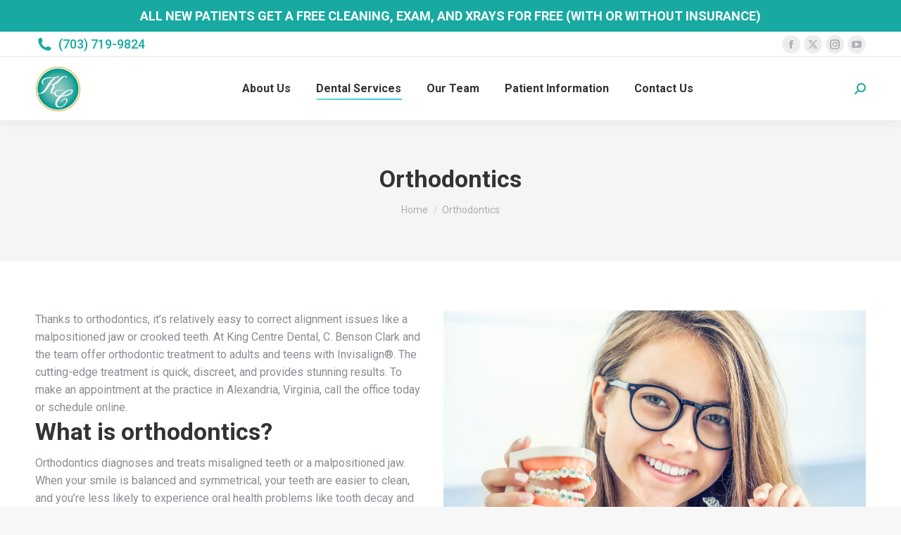

--- FILE ---
content_type: text/html; charset=UTF-8
request_url: https://kingcentredental.com/orthodontics/
body_size: 20192
content:
<!DOCTYPE html>
<!--[if !(IE 6) | !(IE 7) | !(IE 8)  ]><!-->
<html lang="en-US" class="no-js">
<!--<![endif]-->
<head>
	<meta charset="UTF-8" />
				<meta name="viewport" content="width=device-width, initial-scale=1, maximum-scale=1, user-scalable=0"/>
			<meta name="theme-color" content="#1ebbf0"/>	<link rel="profile" href="https://gmpg.org/xfn/11" />
	<meta name='robots' content='index, follow, max-image-preview:large, max-snippet:-1, max-video-preview:-1' />
	<style>img:is([sizes="auto" i], [sizes^="auto," i]) { contain-intrinsic-size: 3000px 1500px }</style>
	
<!-- Google Tag Manager for WordPress by gtm4wp.com -->
<script data-cfasync="false" data-pagespeed-no-defer>
	var gtm4wp_datalayer_name = "dataLayer";
	var dataLayer = dataLayer || [];
</script>
<!-- End Google Tag Manager for WordPress by gtm4wp.com -->
	<!-- This site is optimized with the Yoast SEO plugin v26.2 - https://yoast.com/wordpress/plugins/seo/ -->
	<title>Orthodontics</title>
	<meta name="description" content="Improve your smile with Orthodontics in Alexandria at King Centre Dental—personalized, effective solutions for all ages." />
	<link rel="canonical" href="https://kingcentredental.com/orthodontics/" />
	<meta property="og:locale" content="en_US" />
	<meta property="og:type" content="article" />
	<meta property="og:title" content="Orthodontics" />
	<meta property="og:description" content="Improve your smile with Orthodontics in Alexandria at King Centre Dental—personalized, effective solutions for all ages." />
	<meta property="og:url" content="https://kingcentredental.com/orthodontics/" />
	<meta property="og:site_name" content="King Centre Dental" />
	<meta property="article:modified_time" content="2025-07-25T16:04:39+00:00" />
	<meta property="og:image" content="https://kingcentredental.com/wp-content/uploads/2022/05/invisalign-beacon-1024x682.png" />
	<meta property="og:image:width" content="1024" />
	<meta property="og:image:height" content="682" />
	<meta property="og:image:type" content="image/png" />
	<meta name="twitter:card" content="summary_large_image" />
	<meta name="twitter:label1" content="Est. reading time" />
	<meta name="twitter:data1" content="3 minutes" />
	<script type="application/ld+json" class="yoast-schema-graph">{"@context":"https://schema.org","@graph":[{"@type":"WebPage","@id":"https://kingcentredental.com/orthodontics/","url":"https://kingcentredental.com/orthodontics/","name":"Orthodontics","isPartOf":{"@id":"https://kingcentredental.com/#website"},"primaryImageOfPage":{"@id":"https://kingcentredental.com/orthodontics/#primaryimage"},"image":{"@id":"https://kingcentredental.com/orthodontics/#primaryimage"},"thumbnailUrl":"https://kingcentredental.com/wp-content/uploads/2022/05/invisalign-beacon-300x200.png","datePublished":"2022-05-06T17:11:36+00:00","dateModified":"2025-07-25T16:04:39+00:00","description":"Improve your smile with Orthodontics in Alexandria at King Centre Dental—personalized, effective solutions for all ages.","breadcrumb":{"@id":"https://kingcentredental.com/orthodontics/#breadcrumb"},"inLanguage":"en-US","potentialAction":[{"@type":"ReadAction","target":["https://kingcentredental.com/orthodontics/"]}]},{"@type":"ImageObject","inLanguage":"en-US","@id":"https://kingcentredental.com/orthodontics/#primaryimage","url":"https://kingcentredental.com/wp-content/uploads/2022/05/invisalign-beacon.png","contentUrl":"https://kingcentredental.com/wp-content/uploads/2022/05/invisalign-beacon.png","width":2000,"height":1333,"caption":"Orthodontics King Center Dental dentist in Alexandria Virginia Dr. Benson Clark General, Cosmetic, Restorative Dentistry. Dentist in Alexandria VA 22315"},{"@type":"BreadcrumbList","@id":"https://kingcentredental.com/orthodontics/#breadcrumb","itemListElement":[{"@type":"ListItem","position":1,"name":"Home","item":"https://kingcentredental.com/"},{"@type":"ListItem","position":2,"name":"Orthodontics"}]},{"@type":"WebSite","@id":"https://kingcentredental.com/#website","url":"https://kingcentredental.com/","name":"King Centre Dental","description":"","publisher":{"@id":"https://kingcentredental.com/#organization"},"potentialAction":[{"@type":"SearchAction","target":{"@type":"EntryPoint","urlTemplate":"https://kingcentredental.com/?s={search_term_string}"},"query-input":{"@type":"PropertyValueSpecification","valueRequired":true,"valueName":"search_term_string"}}],"inLanguage":"en-US"},{"@type":"Organization","@id":"https://kingcentredental.com/#organization","name":"King Centre Dental","url":"https://kingcentredental.com/","logo":{"@type":"ImageObject","inLanguage":"en-US","@id":"https://kingcentredental.com/#/schema/logo/image/","url":"https://kingcentredental.com/wp-content/uploads/2022/04/king-logo-1-e1650996335431.png","contentUrl":"https://kingcentredental.com/wp-content/uploads/2022/04/king-logo-1-e1650996335431.png","width":200,"height":46,"caption":"King Centre Dental"},"image":{"@id":"https://kingcentredental.com/#/schema/logo/image/"}}]}</script>
	<!-- / Yoast SEO plugin. -->


<link rel='dns-prefetch' href='//stats.wp.com' />
<link rel='dns-prefetch' href='//fonts.googleapis.com' />
<link rel="alternate" type="application/rss+xml" title="King Centre Dental &raquo; Feed" href="https://kingcentredental.com/feed/" />
<script>
window._wpemojiSettings = {"baseUrl":"https:\/\/s.w.org\/images\/core\/emoji\/16.0.1\/72x72\/","ext":".png","svgUrl":"https:\/\/s.w.org\/images\/core\/emoji\/16.0.1\/svg\/","svgExt":".svg","source":{"concatemoji":"https:\/\/kingcentredental.com\/wp-includes\/js\/wp-emoji-release.min.js?ver=6.8.3"}};
/*! This file is auto-generated */
!function(s,n){var o,i,e;function c(e){try{var t={supportTests:e,timestamp:(new Date).valueOf()};sessionStorage.setItem(o,JSON.stringify(t))}catch(e){}}function p(e,t,n){e.clearRect(0,0,e.canvas.width,e.canvas.height),e.fillText(t,0,0);var t=new Uint32Array(e.getImageData(0,0,e.canvas.width,e.canvas.height).data),a=(e.clearRect(0,0,e.canvas.width,e.canvas.height),e.fillText(n,0,0),new Uint32Array(e.getImageData(0,0,e.canvas.width,e.canvas.height).data));return t.every(function(e,t){return e===a[t]})}function u(e,t){e.clearRect(0,0,e.canvas.width,e.canvas.height),e.fillText(t,0,0);for(var n=e.getImageData(16,16,1,1),a=0;a<n.data.length;a++)if(0!==n.data[a])return!1;return!0}function f(e,t,n,a){switch(t){case"flag":return n(e,"\ud83c\udff3\ufe0f\u200d\u26a7\ufe0f","\ud83c\udff3\ufe0f\u200b\u26a7\ufe0f")?!1:!n(e,"\ud83c\udde8\ud83c\uddf6","\ud83c\udde8\u200b\ud83c\uddf6")&&!n(e,"\ud83c\udff4\udb40\udc67\udb40\udc62\udb40\udc65\udb40\udc6e\udb40\udc67\udb40\udc7f","\ud83c\udff4\u200b\udb40\udc67\u200b\udb40\udc62\u200b\udb40\udc65\u200b\udb40\udc6e\u200b\udb40\udc67\u200b\udb40\udc7f");case"emoji":return!a(e,"\ud83e\udedf")}return!1}function g(e,t,n,a){var r="undefined"!=typeof WorkerGlobalScope&&self instanceof WorkerGlobalScope?new OffscreenCanvas(300,150):s.createElement("canvas"),o=r.getContext("2d",{willReadFrequently:!0}),i=(o.textBaseline="top",o.font="600 32px Arial",{});return e.forEach(function(e){i[e]=t(o,e,n,a)}),i}function t(e){var t=s.createElement("script");t.src=e,t.defer=!0,s.head.appendChild(t)}"undefined"!=typeof Promise&&(o="wpEmojiSettingsSupports",i=["flag","emoji"],n.supports={everything:!0,everythingExceptFlag:!0},e=new Promise(function(e){s.addEventListener("DOMContentLoaded",e,{once:!0})}),new Promise(function(t){var n=function(){try{var e=JSON.parse(sessionStorage.getItem(o));if("object"==typeof e&&"number"==typeof e.timestamp&&(new Date).valueOf()<e.timestamp+604800&&"object"==typeof e.supportTests)return e.supportTests}catch(e){}return null}();if(!n){if("undefined"!=typeof Worker&&"undefined"!=typeof OffscreenCanvas&&"undefined"!=typeof URL&&URL.createObjectURL&&"undefined"!=typeof Blob)try{var e="postMessage("+g.toString()+"("+[JSON.stringify(i),f.toString(),p.toString(),u.toString()].join(",")+"));",a=new Blob([e],{type:"text/javascript"}),r=new Worker(URL.createObjectURL(a),{name:"wpTestEmojiSupports"});return void(r.onmessage=function(e){c(n=e.data),r.terminate(),t(n)})}catch(e){}c(n=g(i,f,p,u))}t(n)}).then(function(e){for(var t in e)n.supports[t]=e[t],n.supports.everything=n.supports.everything&&n.supports[t],"flag"!==t&&(n.supports.everythingExceptFlag=n.supports.everythingExceptFlag&&n.supports[t]);n.supports.everythingExceptFlag=n.supports.everythingExceptFlag&&!n.supports.flag,n.DOMReady=!1,n.readyCallback=function(){n.DOMReady=!0}}).then(function(){return e}).then(function(){var e;n.supports.everything||(n.readyCallback(),(e=n.source||{}).concatemoji?t(e.concatemoji):e.wpemoji&&e.twemoji&&(t(e.twemoji),t(e.wpemoji)))}))}((window,document),window._wpemojiSettings);
</script>

<style id='wp-emoji-styles-inline-css'>

	img.wp-smiley, img.emoji {
		display: inline !important;
		border: none !important;
		box-shadow: none !important;
		height: 1em !important;
		width: 1em !important;
		margin: 0 0.07em !important;
		vertical-align: -0.1em !important;
		background: none !important;
		padding: 0 !important;
	}
</style>
<link rel='stylesheet' id='wp-block-library-css' href='https://kingcentredental.com/wp-includes/css/dist/block-library/style.min.css?ver=6.8.3' media='all' />
<style id='wp-block-library-theme-inline-css'>
.wp-block-audio :where(figcaption){color:#555;font-size:13px;text-align:center}.is-dark-theme .wp-block-audio :where(figcaption){color:#ffffffa6}.wp-block-audio{margin:0 0 1em}.wp-block-code{border:1px solid #ccc;border-radius:4px;font-family:Menlo,Consolas,monaco,monospace;padding:.8em 1em}.wp-block-embed :where(figcaption){color:#555;font-size:13px;text-align:center}.is-dark-theme .wp-block-embed :where(figcaption){color:#ffffffa6}.wp-block-embed{margin:0 0 1em}.blocks-gallery-caption{color:#555;font-size:13px;text-align:center}.is-dark-theme .blocks-gallery-caption{color:#ffffffa6}:root :where(.wp-block-image figcaption){color:#555;font-size:13px;text-align:center}.is-dark-theme :root :where(.wp-block-image figcaption){color:#ffffffa6}.wp-block-image{margin:0 0 1em}.wp-block-pullquote{border-bottom:4px solid;border-top:4px solid;color:currentColor;margin-bottom:1.75em}.wp-block-pullquote cite,.wp-block-pullquote footer,.wp-block-pullquote__citation{color:currentColor;font-size:.8125em;font-style:normal;text-transform:uppercase}.wp-block-quote{border-left:.25em solid;margin:0 0 1.75em;padding-left:1em}.wp-block-quote cite,.wp-block-quote footer{color:currentColor;font-size:.8125em;font-style:normal;position:relative}.wp-block-quote:where(.has-text-align-right){border-left:none;border-right:.25em solid;padding-left:0;padding-right:1em}.wp-block-quote:where(.has-text-align-center){border:none;padding-left:0}.wp-block-quote.is-large,.wp-block-quote.is-style-large,.wp-block-quote:where(.is-style-plain){border:none}.wp-block-search .wp-block-search__label{font-weight:700}.wp-block-search__button{border:1px solid #ccc;padding:.375em .625em}:where(.wp-block-group.has-background){padding:1.25em 2.375em}.wp-block-separator.has-css-opacity{opacity:.4}.wp-block-separator{border:none;border-bottom:2px solid;margin-left:auto;margin-right:auto}.wp-block-separator.has-alpha-channel-opacity{opacity:1}.wp-block-separator:not(.is-style-wide):not(.is-style-dots){width:100px}.wp-block-separator.has-background:not(.is-style-dots){border-bottom:none;height:1px}.wp-block-separator.has-background:not(.is-style-wide):not(.is-style-dots){height:2px}.wp-block-table{margin:0 0 1em}.wp-block-table td,.wp-block-table th{word-break:normal}.wp-block-table :where(figcaption){color:#555;font-size:13px;text-align:center}.is-dark-theme .wp-block-table :where(figcaption){color:#ffffffa6}.wp-block-video :where(figcaption){color:#555;font-size:13px;text-align:center}.is-dark-theme .wp-block-video :where(figcaption){color:#ffffffa6}.wp-block-video{margin:0 0 1em}:root :where(.wp-block-template-part.has-background){margin-bottom:0;margin-top:0;padding:1.25em 2.375em}
</style>
<style id='classic-theme-styles-inline-css'>
/*! This file is auto-generated */
.wp-block-button__link{color:#fff;background-color:#32373c;border-radius:9999px;box-shadow:none;text-decoration:none;padding:calc(.667em + 2px) calc(1.333em + 2px);font-size:1.125em}.wp-block-file__button{background:#32373c;color:#fff;text-decoration:none}
</style>
<style id='safe-svg-svg-icon-style-inline-css'>
.safe-svg-cover{text-align:center}.safe-svg-cover .safe-svg-inside{display:inline-block;max-width:100%}.safe-svg-cover svg{fill:currentColor;height:100%;max-height:100%;max-width:100%;width:100%}

</style>
<link rel='stylesheet' id='mediaelement-css' href='https://kingcentredental.com/wp-includes/js/mediaelement/mediaelementplayer-legacy.min.css?ver=4.2.17' media='all' />
<link rel='stylesheet' id='wp-mediaelement-css' href='https://kingcentredental.com/wp-includes/js/mediaelement/wp-mediaelement.min.css?ver=6.8.3' media='all' />
<style id='jetpack-sharing-buttons-style-inline-css'>
.jetpack-sharing-buttons__services-list{display:flex;flex-direction:row;flex-wrap:wrap;gap:0;list-style-type:none;margin:5px;padding:0}.jetpack-sharing-buttons__services-list.has-small-icon-size{font-size:12px}.jetpack-sharing-buttons__services-list.has-normal-icon-size{font-size:16px}.jetpack-sharing-buttons__services-list.has-large-icon-size{font-size:24px}.jetpack-sharing-buttons__services-list.has-huge-icon-size{font-size:36px}@media print{.jetpack-sharing-buttons__services-list{display:none!important}}.editor-styles-wrapper .wp-block-jetpack-sharing-buttons{gap:0;padding-inline-start:0}ul.jetpack-sharing-buttons__services-list.has-background{padding:1.25em 2.375em}
</style>
<style id='global-styles-inline-css'>
:root{--wp--preset--aspect-ratio--square: 1;--wp--preset--aspect-ratio--4-3: 4/3;--wp--preset--aspect-ratio--3-4: 3/4;--wp--preset--aspect-ratio--3-2: 3/2;--wp--preset--aspect-ratio--2-3: 2/3;--wp--preset--aspect-ratio--16-9: 16/9;--wp--preset--aspect-ratio--9-16: 9/16;--wp--preset--color--black: #000000;--wp--preset--color--cyan-bluish-gray: #abb8c3;--wp--preset--color--white: #FFF;--wp--preset--color--pale-pink: #f78da7;--wp--preset--color--vivid-red: #cf2e2e;--wp--preset--color--luminous-vivid-orange: #ff6900;--wp--preset--color--luminous-vivid-amber: #fcb900;--wp--preset--color--light-green-cyan: #7bdcb5;--wp--preset--color--vivid-green-cyan: #00d084;--wp--preset--color--pale-cyan-blue: #8ed1fc;--wp--preset--color--vivid-cyan-blue: #0693e3;--wp--preset--color--vivid-purple: #9b51e0;--wp--preset--color--accent: #1ebbf0;--wp--preset--color--dark-gray: #111;--wp--preset--color--light-gray: #767676;--wp--preset--gradient--vivid-cyan-blue-to-vivid-purple: linear-gradient(135deg,rgba(6,147,227,1) 0%,rgb(155,81,224) 100%);--wp--preset--gradient--light-green-cyan-to-vivid-green-cyan: linear-gradient(135deg,rgb(122,220,180) 0%,rgb(0,208,130) 100%);--wp--preset--gradient--luminous-vivid-amber-to-luminous-vivid-orange: linear-gradient(135deg,rgba(252,185,0,1) 0%,rgba(255,105,0,1) 100%);--wp--preset--gradient--luminous-vivid-orange-to-vivid-red: linear-gradient(135deg,rgba(255,105,0,1) 0%,rgb(207,46,46) 100%);--wp--preset--gradient--very-light-gray-to-cyan-bluish-gray: linear-gradient(135deg,rgb(238,238,238) 0%,rgb(169,184,195) 100%);--wp--preset--gradient--cool-to-warm-spectrum: linear-gradient(135deg,rgb(74,234,220) 0%,rgb(151,120,209) 20%,rgb(207,42,186) 40%,rgb(238,44,130) 60%,rgb(251,105,98) 80%,rgb(254,248,76) 100%);--wp--preset--gradient--blush-light-purple: linear-gradient(135deg,rgb(255,206,236) 0%,rgb(152,150,240) 100%);--wp--preset--gradient--blush-bordeaux: linear-gradient(135deg,rgb(254,205,165) 0%,rgb(254,45,45) 50%,rgb(107,0,62) 100%);--wp--preset--gradient--luminous-dusk: linear-gradient(135deg,rgb(255,203,112) 0%,rgb(199,81,192) 50%,rgb(65,88,208) 100%);--wp--preset--gradient--pale-ocean: linear-gradient(135deg,rgb(255,245,203) 0%,rgb(182,227,212) 50%,rgb(51,167,181) 100%);--wp--preset--gradient--electric-grass: linear-gradient(135deg,rgb(202,248,128) 0%,rgb(113,206,126) 100%);--wp--preset--gradient--midnight: linear-gradient(135deg,rgb(2,3,129) 0%,rgb(40,116,252) 100%);--wp--preset--font-size--small: 13px;--wp--preset--font-size--medium: 20px;--wp--preset--font-size--large: 36px;--wp--preset--font-size--x-large: 42px;--wp--preset--spacing--20: 0.44rem;--wp--preset--spacing--30: 0.67rem;--wp--preset--spacing--40: 1rem;--wp--preset--spacing--50: 1.5rem;--wp--preset--spacing--60: 2.25rem;--wp--preset--spacing--70: 3.38rem;--wp--preset--spacing--80: 5.06rem;--wp--preset--shadow--natural: 6px 6px 9px rgba(0, 0, 0, 0.2);--wp--preset--shadow--deep: 12px 12px 50px rgba(0, 0, 0, 0.4);--wp--preset--shadow--sharp: 6px 6px 0px rgba(0, 0, 0, 0.2);--wp--preset--shadow--outlined: 6px 6px 0px -3px rgba(255, 255, 255, 1), 6px 6px rgba(0, 0, 0, 1);--wp--preset--shadow--crisp: 6px 6px 0px rgba(0, 0, 0, 1);}:where(.is-layout-flex){gap: 0.5em;}:where(.is-layout-grid){gap: 0.5em;}body .is-layout-flex{display: flex;}.is-layout-flex{flex-wrap: wrap;align-items: center;}.is-layout-flex > :is(*, div){margin: 0;}body .is-layout-grid{display: grid;}.is-layout-grid > :is(*, div){margin: 0;}:where(.wp-block-columns.is-layout-flex){gap: 2em;}:where(.wp-block-columns.is-layout-grid){gap: 2em;}:where(.wp-block-post-template.is-layout-flex){gap: 1.25em;}:where(.wp-block-post-template.is-layout-grid){gap: 1.25em;}.has-black-color{color: var(--wp--preset--color--black) !important;}.has-cyan-bluish-gray-color{color: var(--wp--preset--color--cyan-bluish-gray) !important;}.has-white-color{color: var(--wp--preset--color--white) !important;}.has-pale-pink-color{color: var(--wp--preset--color--pale-pink) !important;}.has-vivid-red-color{color: var(--wp--preset--color--vivid-red) !important;}.has-luminous-vivid-orange-color{color: var(--wp--preset--color--luminous-vivid-orange) !important;}.has-luminous-vivid-amber-color{color: var(--wp--preset--color--luminous-vivid-amber) !important;}.has-light-green-cyan-color{color: var(--wp--preset--color--light-green-cyan) !important;}.has-vivid-green-cyan-color{color: var(--wp--preset--color--vivid-green-cyan) !important;}.has-pale-cyan-blue-color{color: var(--wp--preset--color--pale-cyan-blue) !important;}.has-vivid-cyan-blue-color{color: var(--wp--preset--color--vivid-cyan-blue) !important;}.has-vivid-purple-color{color: var(--wp--preset--color--vivid-purple) !important;}.has-black-background-color{background-color: var(--wp--preset--color--black) !important;}.has-cyan-bluish-gray-background-color{background-color: var(--wp--preset--color--cyan-bluish-gray) !important;}.has-white-background-color{background-color: var(--wp--preset--color--white) !important;}.has-pale-pink-background-color{background-color: var(--wp--preset--color--pale-pink) !important;}.has-vivid-red-background-color{background-color: var(--wp--preset--color--vivid-red) !important;}.has-luminous-vivid-orange-background-color{background-color: var(--wp--preset--color--luminous-vivid-orange) !important;}.has-luminous-vivid-amber-background-color{background-color: var(--wp--preset--color--luminous-vivid-amber) !important;}.has-light-green-cyan-background-color{background-color: var(--wp--preset--color--light-green-cyan) !important;}.has-vivid-green-cyan-background-color{background-color: var(--wp--preset--color--vivid-green-cyan) !important;}.has-pale-cyan-blue-background-color{background-color: var(--wp--preset--color--pale-cyan-blue) !important;}.has-vivid-cyan-blue-background-color{background-color: var(--wp--preset--color--vivid-cyan-blue) !important;}.has-vivid-purple-background-color{background-color: var(--wp--preset--color--vivid-purple) !important;}.has-black-border-color{border-color: var(--wp--preset--color--black) !important;}.has-cyan-bluish-gray-border-color{border-color: var(--wp--preset--color--cyan-bluish-gray) !important;}.has-white-border-color{border-color: var(--wp--preset--color--white) !important;}.has-pale-pink-border-color{border-color: var(--wp--preset--color--pale-pink) !important;}.has-vivid-red-border-color{border-color: var(--wp--preset--color--vivid-red) !important;}.has-luminous-vivid-orange-border-color{border-color: var(--wp--preset--color--luminous-vivid-orange) !important;}.has-luminous-vivid-amber-border-color{border-color: var(--wp--preset--color--luminous-vivid-amber) !important;}.has-light-green-cyan-border-color{border-color: var(--wp--preset--color--light-green-cyan) !important;}.has-vivid-green-cyan-border-color{border-color: var(--wp--preset--color--vivid-green-cyan) !important;}.has-pale-cyan-blue-border-color{border-color: var(--wp--preset--color--pale-cyan-blue) !important;}.has-vivid-cyan-blue-border-color{border-color: var(--wp--preset--color--vivid-cyan-blue) !important;}.has-vivid-purple-border-color{border-color: var(--wp--preset--color--vivid-purple) !important;}.has-vivid-cyan-blue-to-vivid-purple-gradient-background{background: var(--wp--preset--gradient--vivid-cyan-blue-to-vivid-purple) !important;}.has-light-green-cyan-to-vivid-green-cyan-gradient-background{background: var(--wp--preset--gradient--light-green-cyan-to-vivid-green-cyan) !important;}.has-luminous-vivid-amber-to-luminous-vivid-orange-gradient-background{background: var(--wp--preset--gradient--luminous-vivid-amber-to-luminous-vivid-orange) !important;}.has-luminous-vivid-orange-to-vivid-red-gradient-background{background: var(--wp--preset--gradient--luminous-vivid-orange-to-vivid-red) !important;}.has-very-light-gray-to-cyan-bluish-gray-gradient-background{background: var(--wp--preset--gradient--very-light-gray-to-cyan-bluish-gray) !important;}.has-cool-to-warm-spectrum-gradient-background{background: var(--wp--preset--gradient--cool-to-warm-spectrum) !important;}.has-blush-light-purple-gradient-background{background: var(--wp--preset--gradient--blush-light-purple) !important;}.has-blush-bordeaux-gradient-background{background: var(--wp--preset--gradient--blush-bordeaux) !important;}.has-luminous-dusk-gradient-background{background: var(--wp--preset--gradient--luminous-dusk) !important;}.has-pale-ocean-gradient-background{background: var(--wp--preset--gradient--pale-ocean) !important;}.has-electric-grass-gradient-background{background: var(--wp--preset--gradient--electric-grass) !important;}.has-midnight-gradient-background{background: var(--wp--preset--gradient--midnight) !important;}.has-small-font-size{font-size: var(--wp--preset--font-size--small) !important;}.has-medium-font-size{font-size: var(--wp--preset--font-size--medium) !important;}.has-large-font-size{font-size: var(--wp--preset--font-size--large) !important;}.has-x-large-font-size{font-size: var(--wp--preset--font-size--x-large) !important;}
:where(.wp-block-post-template.is-layout-flex){gap: 1.25em;}:where(.wp-block-post-template.is-layout-grid){gap: 1.25em;}
:where(.wp-block-columns.is-layout-flex){gap: 2em;}:where(.wp-block-columns.is-layout-grid){gap: 2em;}
:root :where(.wp-block-pullquote){font-size: 1.5em;line-height: 1.6;}
</style>
<link rel='stylesheet' id='simple-banner-style-css' href='https://kingcentredental.com/wp-content/plugins/simple-banner/simple-banner.css?ver=3.1.2' media='all' />
<link rel='stylesheet' id='brb-public-main-css-css' href='https://kingcentredental.com/wp-content/plugins/business-reviews-bundle/assets/css/public-main.css?ver=1.8.5' media='all' />
<link rel='stylesheet' id='the7-font-css' href='https://kingcentredental.com/wp-content/themes/dt-the7/fonts/icomoon-the7-font/icomoon-the7-font.min.css?ver=12.10.0.1' media='all' />
<link rel='stylesheet' id='the7-awesome-fonts-css' href='https://kingcentredental.com/wp-content/themes/dt-the7/fonts/FontAwesome/css/all.min.css?ver=12.10.0.1' media='all' />
<link rel='stylesheet' id='the7-awesome-fonts-back-css' href='https://kingcentredental.com/wp-content/themes/dt-the7/fonts/FontAwesome/back-compat.min.css?ver=12.10.0.1' media='all' />
<link rel='stylesheet' id='the7-Defaults-css' href='https://kingcentredental.com/wp-content/uploads/smile_fonts/Defaults/Defaults.css?ver=6.8.3' media='all' />
<link rel='stylesheet' id='js_composer_front-css' href='https://kingcentredental.com/wp-content/plugins/js_composer/assets/css/js_composer.min.css?ver=8.7.2' media='all' />
<link rel='stylesheet' id='dt-web-fonts-css' href='https://fonts.googleapis.com/css?family=Roboto:400,500,600,700%7COpen+Sans:400,600,700' media='all' />
<link rel='stylesheet' id='dt-main-css' href='https://kingcentredental.com/wp-content/themes/dt-the7/css/main.min.css?ver=12.10.0.1' media='all' />
<style id='dt-main-inline-css'>
body #load {
  display: block;
  height: 100%;
  overflow: hidden;
  position: fixed;
  width: 100%;
  z-index: 9901;
  opacity: 1;
  visibility: visible;
  transition: all .35s ease-out;
}
.load-wrap {
  width: 100%;
  height: 100%;
  background-position: center center;
  background-repeat: no-repeat;
  text-align: center;
  display: -ms-flexbox;
  display: -ms-flex;
  display: flex;
  -ms-align-items: center;
  -ms-flex-align: center;
  align-items: center;
  -ms-flex-flow: column wrap;
  flex-flow: column wrap;
  -ms-flex-pack: center;
  -ms-justify-content: center;
  justify-content: center;
}
.load-wrap > svg {
  position: absolute;
  top: 50%;
  left: 50%;
  transform: translate(-50%,-50%);
}
#load {
  background: var(--the7-elementor-beautiful-loading-bg,#ffffff);
  --the7-beautiful-spinner-color2: var(--the7-beautiful-spinner-color,rgba(51,51,51,0.25));
}

</style>
<link rel='stylesheet' id='the7-custom-scrollbar-css' href='https://kingcentredental.com/wp-content/themes/dt-the7/lib/custom-scrollbar/custom-scrollbar.min.css?ver=12.10.0.1' media='all' />
<link rel='stylesheet' id='the7-wpbakery-css' href='https://kingcentredental.com/wp-content/themes/dt-the7/css/wpbakery.min.css?ver=12.10.0.1' media='all' />
<link rel='stylesheet' id='the7-core-css' href='https://kingcentredental.com/wp-content/plugins/dt-the7-core/assets/css/post-type.min.css?ver=2.7.12' media='all' />
<link rel='stylesheet' id='the7-css-vars-css' href='https://kingcentredental.com/wp-content/uploads/the7-css/css-vars.css?ver=e98839a7b9f5' media='all' />
<link rel='stylesheet' id='dt-custom-css' href='https://kingcentredental.com/wp-content/uploads/the7-css/custom.css?ver=e98839a7b9f5' media='all' />
<link rel='stylesheet' id='dt-media-css' href='https://kingcentredental.com/wp-content/uploads/the7-css/media.css?ver=e98839a7b9f5' media='all' />
<link rel='stylesheet' id='the7-mega-menu-css' href='https://kingcentredental.com/wp-content/uploads/the7-css/mega-menu.css?ver=e98839a7b9f5' media='all' />
<link rel='stylesheet' id='the7-elements-albums-portfolio-css' href='https://kingcentredental.com/wp-content/uploads/the7-css/the7-elements-albums-portfolio.css?ver=e98839a7b9f5' media='all' />
<link rel='stylesheet' id='the7-elements-css' href='https://kingcentredental.com/wp-content/uploads/the7-css/post-type-dynamic.css?ver=e98839a7b9f5' media='all' />
<link rel='stylesheet' id='style-css' href='https://kingcentredental.com/wp-content/themes/dt-the7/style.css?ver=12.10.0.1' media='all' />
<script src="https://kingcentredental.com/wp-includes/js/jquery/jquery.min.js?ver=3.7.1" id="jquery-core-js"></script>
<script src="https://kingcentredental.com/wp-includes/js/jquery/jquery-migrate.min.js?ver=3.4.1" id="jquery-migrate-js"></script>
<script id="simple-banner-script-js-before">
const simpleBannerScriptParams = {"pro_version_enabled":"","debug_mode":false,"id":1109,"version":"3.1.2","banner_params":[{"hide_simple_banner":"no","simple_banner_prepend_element":false,"simple_banner_position":"sticky","header_margin":"","header_padding":"","wp_body_open_enabled":"","wp_body_open":true,"simple_banner_z_index":false,"simple_banner_text":"ALL NEW PATIENTS GET A FREE CLEANING, EXAM, AND XRAYS FOR FREE (WITH OR WITHOUT INSURANCE)","disabled_on_current_page":false,"disabled_pages_array":[],"is_current_page_a_post":false,"disabled_on_posts":"","simple_banner_disabled_page_paths":false,"simple_banner_font_size":"18px","simple_banner_color":"#18AAA2","simple_banner_text_color":"","simple_banner_link_color":"#f0c666","simple_banner_close_color":"","simple_banner_custom_css":"text-decoration: none;\r\njustify-content: center;\r\nwidth: 100vw;","simple_banner_scrolling_custom_css":"","simple_banner_text_custom_css":"text-decoration: none;","simple_banner_button_css":"text-decoration: none;","site_custom_css":"","keep_site_custom_css":"","site_custom_js":"","keep_site_custom_js":"","close_button_enabled":"","close_button_expiration":"5 Sep 2022","close_button_cookie_set":false,"current_date":{"date":"2026-01-22 08:17:55.310342","timezone_type":3,"timezone":"UTC"},"start_date":{"date":"2026-01-22 08:17:55.310349","timezone_type":3,"timezone":"UTC"},"end_date":{"date":"2026-01-22 08:17:55.310352","timezone_type":3,"timezone":"UTC"},"simple_banner_start_after_date":false,"simple_banner_remove_after_date":false,"simple_banner_insert_inside_element":false}]}
</script>
<script src="https://kingcentredental.com/wp-content/plugins/simple-banner/simple-banner.js?ver=3.1.2" id="simple-banner-script-js"></script>
<script defer="defer" src="https://kingcentredental.com/wp-content/plugins/business-reviews-bundle/assets/js/public-main.js?ver=1.8.5" id="brb-public-main-js-js"></script>
<script id="dt-above-fold-js-extra">
var dtLocal = {"themeUrl":"https:\/\/kingcentredental.com\/wp-content\/themes\/dt-the7","passText":"To view this protected post, enter the password below:","moreButtonText":{"loading":"Loading...","loadMore":"Load more"},"postID":"1109","ajaxurl":"https:\/\/kingcentredental.com\/wp-admin\/admin-ajax.php","REST":{"baseUrl":"https:\/\/kingcentredental.com\/wp-json\/the7\/v1","endpoints":{"sendMail":"\/send-mail"}},"contactMessages":{"required":"One or more fields have an error. Please check and try again.","terms":"Please accept the privacy policy.","fillTheCaptchaError":"Please, fill the captcha."},"captchaSiteKey":"","ajaxNonce":"ae27e78b11","pageData":{"type":"page","template":"page","layout":null},"themeSettings":{"smoothScroll":"off","lazyLoading":false,"desktopHeader":{"height":90},"ToggleCaptionEnabled":"disabled","ToggleCaption":"Navigation","floatingHeader":{"showAfter":94,"showMenu":true,"height":60,"logo":{"showLogo":true,"html":"<img class=\" preload-me\" src=\"https:\/\/kingcentredental.com\/wp-content\/uploads\/2025\/02\/King_Centre_Dental_logo_smallest.png\" srcset=\"https:\/\/kingcentredental.com\/wp-content\/uploads\/2025\/02\/King_Centre_Dental_logo_smallest.png 65w, https:\/\/kingcentredental.com\/wp-content\/uploads\/2022\/05\/YlyxBnox7rRATnf60nA2zmZD-GhswuhL-1-e1651780057863.png 150w\" width=\"65\" height=\"65\"   sizes=\"65px\" alt=\"King Centre Dental\" \/>","url":"https:\/\/kingcentredental.com\/"}},"topLine":{"floatingTopLine":{"logo":{"showLogo":false,"html":""}}},"mobileHeader":{"firstSwitchPoint":992,"secondSwitchPoint":778,"firstSwitchPointHeight":60,"secondSwitchPointHeight":60,"mobileToggleCaptionEnabled":"disabled","mobileToggleCaption":"Menu"},"stickyMobileHeaderFirstSwitch":{"logo":{"html":"<img class=\" preload-me\" src=\"https:\/\/kingcentredental.com\/wp-content\/uploads\/2025\/02\/King_Centre_Dental_logo_smallest.png\" srcset=\"https:\/\/kingcentredental.com\/wp-content\/uploads\/2025\/02\/King_Centre_Dental_logo_smallest.png 65w, https:\/\/kingcentredental.com\/wp-content\/uploads\/2022\/05\/YlyxBnox7rRATnf60nA2zmZD-GhswuhL-1-e1651780057863.png 150w\" width=\"65\" height=\"65\"   sizes=\"65px\" alt=\"King Centre Dental\" \/>"}},"stickyMobileHeaderSecondSwitch":{"logo":{"html":"<img class=\" preload-me\" src=\"https:\/\/kingcentredental.com\/wp-content\/uploads\/2025\/02\/King_Centre_Dental_logo_smallest.png\" srcset=\"https:\/\/kingcentredental.com\/wp-content\/uploads\/2025\/02\/King_Centre_Dental_logo_smallest.png 65w, https:\/\/kingcentredental.com\/wp-content\/uploads\/2022\/05\/YlyxBnox7rRATnf60nA2zmZD-GhswuhL-1-e1651780057863.png 150w\" width=\"65\" height=\"65\"   sizes=\"65px\" alt=\"King Centre Dental\" \/>"}},"sidebar":{"switchPoint":992},"boxedWidth":"1280px"},"VCMobileScreenWidth":"768"};
var dtShare = {"shareButtonText":{"facebook":"Share on Facebook","twitter":"Share on X","pinterest":"Pin it","linkedin":"Share on Linkedin","whatsapp":"Share on Whatsapp"},"overlayOpacity":"85"};
</script>
<script src="https://kingcentredental.com/wp-content/themes/dt-the7/js/above-the-fold.min.js?ver=12.10.0.1" id="dt-above-fold-js"></script>
<script></script><link rel="https://api.w.org/" href="https://kingcentredental.com/wp-json/" /><link rel="alternate" title="JSON" type="application/json" href="https://kingcentredental.com/wp-json/wp/v2/pages/1109" /><link rel="EditURI" type="application/rsd+xml" title="RSD" href="https://kingcentredental.com/xmlrpc.php?rsd" />
<meta name="generator" content="WordPress 6.8.3" />
<link rel='shortlink' href='https://kingcentredental.com/?p=1109' />
<link rel="alternate" title="oEmbed (JSON)" type="application/json+oembed" href="https://kingcentredental.com/wp-json/oembed/1.0/embed?url=https%3A%2F%2Fkingcentredental.com%2Forthodontics%2F" />
<link rel="alternate" title="oEmbed (XML)" type="text/xml+oembed" href="https://kingcentredental.com/wp-json/oembed/1.0/embed?url=https%3A%2F%2Fkingcentredental.com%2Forthodontics%2F&#038;format=xml" />
<!-- Meta Pixel Code -->
<script>
!function(f,b,e,v,n,t,s)
{if(f.fbq)return;n=f.fbq=function(){n.callMethod?
n.callMethod.apply(n,arguments):n.queue.push(arguments)};
if(!f._fbq)f._fbq=n;n.push=n;n.loaded=!0;n.version='2.0';
n.queue=[];t=b.createElement(e);t.async=!0;
t.src=v;s=b.getElementsByTagName(e)[0];
s.parentNode.insertBefore(t,s)}(window, document,'script',
'https://connect.facebook.net/en_US/fbevents.js');
fbq('init', '239827338287790');
fbq('track', 'PageView');
</script>
<noscript><img height="1" width="1" style="display:none"
src="https://www.facebook.com/tr?id=239827338287790&ev=PageView&noscript=1"
/></noscript>
<!-- End Meta Pixel Code -->

<style>
:root {
--recallmaxBookOnlineBackgroundColor:#a5238c;
--recallmaxBookOnlineForegroundColor:#fff;
--recallmaxBookOnlineHoverColor:#ba55d3;
--recallMaxBookOnlineTextAlign: left;
--recallMaxBookOnlinePageLocationHeight: 250px;
}
.RecallMaxBookButton { position: fixed; background-color: var(--recallmaxBookOnlineBackgroundColor); opacity: 0; top: var(--recallMaxBookOnlinePageLocationHeight); min-height: 65px; display: block; align-items: center; text-align: var(--recallMaxBookOnlineTextAlign); justify-content: center; padding: 15px; color: white; box-sizing: border-box; z-index: 9999; box-shadow: 1px 2px 3px 0 rgba(128, 128, 128, 0.15); transition: all 0.2s ease-in; --text-transform: uppercase; font-family: 'Helvetica, Arial, sans-serif' !important; font-size: 19px; letter-spacing: 0; line-height: 19px; text-shadow: 0.5px 0.5px 0.5px rgba(0, 0, 0, 0.10); border-bottom-left-radius: 999px; border-top-left-radius: 999px; cursor: pointer; vertical-align: middle; }
.RecallMaxBookButton .icon { display: inline-block; align-items: center; justify-content: center; color: var(--recallmaxBookOnlineForegroundColor); height: 40px; width: auto; vertical-align: middle; }
.RecallMaxBookButton .SVG { fill: var(--recallmaxBookOnlineForegroundColor); height: 100%; width: auto; transition: all 0.2s ease-in; stroke: var(--recallmaxBookOnlineForegroundColor); }
.RecallMaxBookButton .content { vertical-align: middle; display: inline-block; color: var(--recallmaxBookOnlineForegroundColor); transition: all 0.2s ease-in; font-family: 'Helvetica, Arial, sans-serif' !important; }
.RecallMaxBookButton .content strong { display: inline-block; font-weight: 600; font-size: 23px; line-height: 23px; }
.RecallMaxButtonIcon { display: block; }
.RecallMaxBookButton.RecallMaxFadeIn { animation: RecallMaxBookFadeIn 1s ease-out forwards; }
@keyframes RecallMaxBookFadeIn { 0% { opacity: 0; right: -160px; } 50% { opacity: 0.3; right: -5px; } 75% { opacity: 0.6; right: -10px; } 100%{ opacity: 1; right: 0px; } }
.RecallMaxBookButton:hover { box-shadow: 1px 4px 5px 0 rgba(128, 128, 128, 0.25); transition: all 0.4s ease-in; background: var(--recallmaxBookOnlineHoverColor); }
</style><style id="mystickymenu" type="text/css">#mysticky-nav { width:100%; position: static; height: auto !important; }#mysticky-nav.wrapfixed { position:fixed; left: 0px; margin-top:0px;  z-index: 99990; -webkit-transition: 0.3s; -moz-transition: 0.3s; -o-transition: 0.3s; transition: 0.3s; -ms-filter:"progid:DXImageTransform.Microsoft.Alpha(Opacity=90)"; filter: alpha(opacity=90); opacity:0.9; background-color: #f7f5e7;}#mysticky-nav.wrapfixed .myfixed{ background-color: #f7f5e7; position: relative;top: auto;left: auto;right: auto;}#mysticky-nav .myfixed { margin:0 auto; float:none; border:0px; background:none; max-width:100%; }</style>			<style type="text/css">
																															</style>
			<style id="simple-banner-position" type="text/css">.simple-banner{position:sticky;}</style><style id="simple-banner-font-size" type="text/css">.simple-banner .simple-banner-text{font-size:18px;}</style><style id="simple-banner-background-color" type="text/css">.simple-banner{background:#18AAA2;}</style><style id="simple-banner-text-color" type="text/css">.simple-banner .simple-banner-text{color: #ffffff;}</style><style id="simple-banner-link-color" type="text/css">.simple-banner .simple-banner-text a{color:#f0c666;}</style><style id="simple-banner-z-index" type="text/css">.simple-banner{z-index: 99999;}</style><style id="simple-banner-custom-css" type="text/css">.simple-banner{text-decoration: none;
justify-content: center;
width: 100vw;}</style><style id="simple-banner-text-custom-css" type="text/css">.simple-banner .simple-banner-text{text-decoration: none;}</style><style id="simple-banner-button-css" type="text/css">.simple-banner .simple-banner-button{text-decoration: none;}</style><style id="simple-banner-site-custom-css-dummy" type="text/css"></style><script id="simple-banner-site-custom-js-dummy" type="text/javascript"></script><meta name="ti-site-data" content="[base64]" />	<style>img#wpstats{display:none}</style>
		
<!-- Google Tag Manager for WordPress by gtm4wp.com -->
<!-- GTM Container placement set to automatic -->
<script data-cfasync="false" data-pagespeed-no-defer>
	var dataLayer_content = {"pagePostType":"page","pagePostType2":"single-page","pagePostAuthor":"webreporting@gargle.com"};
	dataLayer.push( dataLayer_content );
</script>
<script data-cfasync="false" data-pagespeed-no-defer>
(function(w,d,s,l,i){w[l]=w[l]||[];w[l].push({'gtm.start':
new Date().getTime(),event:'gtm.js'});var f=d.getElementsByTagName(s)[0],
j=d.createElement(s),dl=l!='dataLayer'?'&l='+l:'';j.async=true;j.src=
'//www.googletagmanager.com/gtm.js?id='+i+dl;f.parentNode.insertBefore(j,f);
})(window,document,'script','dataLayer','GTM-T8GSTSG');
</script>
<!-- End Google Tag Manager for WordPress by gtm4wp.com --><meta name="generator" content="Powered by WPBakery Page Builder - drag and drop page builder for WordPress."/>
<style type="text/css">.broken_link, a.broken_link {
	text-decoration: line-through;
}</style><script>(()=>{var o=[],i={};["on","off","toggle","show"].forEach((l=>{i[l]=function(){o.push([l,arguments])}})),window.Boxzilla=i,window.boxzilla_queue=o})();</script><meta name="generator" content="Powered by Slider Revolution 6.7.38 - responsive, Mobile-Friendly Slider Plugin for WordPress with comfortable drag and drop interface." />
<script type="text/javascript" id="the7-loader-script">
document.addEventListener("DOMContentLoaded", function(event) {
	var load = document.getElementById("load");
	if(!load.classList.contains('loader-removed')){
		var removeLoading = setTimeout(function() {
			load.className += " loader-removed";
		}, 300);
	}
});
</script>
		<link rel="icon" href="https://kingcentredental.com/wp-content/uploads/2025/02/King_Centre_Dental_logo_smallest.png" type="image/png" sizes="16x16"/><link rel="icon" href="https://kingcentredental.com/wp-content/uploads/2022/05/YlyxBnox7rRATnf60nA2zmZD-GhswuhL-1-e1651780057863.png" type="image/png" sizes="32x32"/><script data-jetpack-boost="ignore">function setREVStartSize(e){
			//window.requestAnimationFrame(function() {
				window.RSIW = window.RSIW===undefined ? window.innerWidth : window.RSIW;
				window.RSIH = window.RSIH===undefined ? window.innerHeight : window.RSIH;
				try {
					var pw = document.getElementById(e.c).parentNode.offsetWidth,
						newh;
					pw = pw===0 || isNaN(pw) || (e.l=="fullwidth" || e.layout=="fullwidth") ? window.RSIW : pw;
					e.tabw = e.tabw===undefined ? 0 : parseInt(e.tabw);
					e.thumbw = e.thumbw===undefined ? 0 : parseInt(e.thumbw);
					e.tabh = e.tabh===undefined ? 0 : parseInt(e.tabh);
					e.thumbh = e.thumbh===undefined ? 0 : parseInt(e.thumbh);
					e.tabhide = e.tabhide===undefined ? 0 : parseInt(e.tabhide);
					e.thumbhide = e.thumbhide===undefined ? 0 : parseInt(e.thumbhide);
					e.mh = e.mh===undefined || e.mh=="" || e.mh==="auto" ? 0 : parseInt(e.mh,0);
					if(e.layout==="fullscreen" || e.l==="fullscreen")
						newh = Math.max(e.mh,window.RSIH);
					else{
						e.gw = Array.isArray(e.gw) ? e.gw : [e.gw];
						for (var i in e.rl) if (e.gw[i]===undefined || e.gw[i]===0) e.gw[i] = e.gw[i-1];
						e.gh = e.el===undefined || e.el==="" || (Array.isArray(e.el) && e.el.length==0)? e.gh : e.el;
						e.gh = Array.isArray(e.gh) ? e.gh : [e.gh];
						for (var i in e.rl) if (e.gh[i]===undefined || e.gh[i]===0) e.gh[i] = e.gh[i-1];
											
						var nl = new Array(e.rl.length),
							ix = 0,
							sl;
						e.tabw = e.tabhide>=pw ? 0 : e.tabw;
						e.thumbw = e.thumbhide>=pw ? 0 : e.thumbw;
						e.tabh = e.tabhide>=pw ? 0 : e.tabh;
						e.thumbh = e.thumbhide>=pw ? 0 : e.thumbh;
						for (var i in e.rl) nl[i] = e.rl[i]<window.RSIW ? 0 : e.rl[i];
						sl = nl[0];
						for (var i in nl) if (sl>nl[i] && nl[i]>0) { sl = nl[i]; ix=i;}
						var m = pw>(e.gw[ix]+e.tabw+e.thumbw) ? 1 : (pw-(e.tabw+e.thumbw)) / (e.gw[ix]);
						newh =  (e.gh[ix] * m) + (e.tabh + e.thumbh);
					}
					var el = document.getElementById(e.c);
					if (el!==null && el) el.style.height = newh+"px";
					el = document.getElementById(e.c+"_wrapper");
					if (el!==null && el) {
						el.style.height = newh+"px";
						el.style.display = "block";
					}
				} catch(e){
					console.log("Failure at Presize of Slider:" + e)
				}
			//});
		  };</script>
		<style id="wp-custom-css">
			footer span img{
	height:15px !important;
	margin-bottom:-5px;
	margin-left:5px;
}		</style>
		<noscript><style> .wpb_animate_when_almost_visible { opacity: 1; }</style></noscript><style id='the7-custom-inline-css' type='text/css'>
.sub-nav .menu-item i.fa,
.sub-nav .menu-item i.fas,
.sub-nav .menu-item i.far,
.sub-nav .menu-item i.fab {
	text-align: center;
	width: 1.25em;
}
</style>
</head>
<body data-rsssl=1 id="the7-body" class="wp-singular page-template-default page page-id-1109 wp-embed-responsive wp-theme-dt-the7 the7-core-ver-2.7.12 dt-responsive-on right-mobile-menu-close-icon ouside-menu-close-icon mobile-hamburger-close-bg-enable mobile-hamburger-close-bg-hover-enable  fade-medium-mobile-menu-close-icon fade-medium-menu-close-icon accent-gradient srcset-enabled btn-flat custom-btn-color custom-btn-hover-color phantom-sticky phantom-shadow-decoration phantom-custom-logo-on sticky-mobile-header top-header first-switch-logo-left first-switch-menu-right second-switch-logo-left second-switch-menu-right right-mobile-menu layzr-loading-on popup-message-style the7-ver-12.10.0.1 dt-fa-compatibility wpb-js-composer js-comp-ver-8.7.2 vc_responsive">

<!-- GTM Container placement set to automatic -->
<!-- Google Tag Manager (noscript) -->
				<noscript><iframe src="https://www.googletagmanager.com/ns.html?id=GTM-T8GSTSG" height="0" width="0" style="display:none;visibility:hidden" aria-hidden="true"></iframe></noscript>
<!-- End Google Tag Manager (noscript) --><!-- The7 12.10.0.1 -->
<div id="load" class="spinner-loader">
	<div class="load-wrap"><style type="text/css">
    [class*="the7-spinner-animate-"]{
        animation: spinner-animation 1s cubic-bezier(1,1,1,1) infinite;
        x:46.5px;
        y:40px;
        width:7px;
        height:20px;
        fill:var(--the7-beautiful-spinner-color2);
        opacity: 0.2;
    }
    .the7-spinner-animate-2{
        animation-delay: 0.083s;
    }
    .the7-spinner-animate-3{
        animation-delay: 0.166s;
    }
    .the7-spinner-animate-4{
         animation-delay: 0.25s;
    }
    .the7-spinner-animate-5{
         animation-delay: 0.33s;
    }
    .the7-spinner-animate-6{
         animation-delay: 0.416s;
    }
    .the7-spinner-animate-7{
         animation-delay: 0.5s;
    }
    .the7-spinner-animate-8{
         animation-delay: 0.58s;
    }
    .the7-spinner-animate-9{
         animation-delay: 0.666s;
    }
    .the7-spinner-animate-10{
         animation-delay: 0.75s;
    }
    .the7-spinner-animate-11{
        animation-delay: 0.83s;
    }
    .the7-spinner-animate-12{
        animation-delay: 0.916s;
    }
    @keyframes spinner-animation{
        from {
            opacity: 1;
        }
        to{
            opacity: 0;
        }
    }
</style>
<svg width="75px" height="75px" xmlns="http://www.w3.org/2000/svg" viewBox="0 0 100 100" preserveAspectRatio="xMidYMid">
	<rect class="the7-spinner-animate-1" rx="5" ry="5" transform="rotate(0 50 50) translate(0 -30)"></rect>
	<rect class="the7-spinner-animate-2" rx="5" ry="5" transform="rotate(30 50 50) translate(0 -30)"></rect>
	<rect class="the7-spinner-animate-3" rx="5" ry="5" transform="rotate(60 50 50) translate(0 -30)"></rect>
	<rect class="the7-spinner-animate-4" rx="5" ry="5" transform="rotate(90 50 50) translate(0 -30)"></rect>
	<rect class="the7-spinner-animate-5" rx="5" ry="5" transform="rotate(120 50 50) translate(0 -30)"></rect>
	<rect class="the7-spinner-animate-6" rx="5" ry="5" transform="rotate(150 50 50) translate(0 -30)"></rect>
	<rect class="the7-spinner-animate-7" rx="5" ry="5" transform="rotate(180 50 50) translate(0 -30)"></rect>
	<rect class="the7-spinner-animate-8" rx="5" ry="5" transform="rotate(210 50 50) translate(0 -30)"></rect>
	<rect class="the7-spinner-animate-9" rx="5" ry="5" transform="rotate(240 50 50) translate(0 -30)"></rect>
	<rect class="the7-spinner-animate-10" rx="5" ry="5" transform="rotate(270 50 50) translate(0 -30)"></rect>
	<rect class="the7-spinner-animate-11" rx="5" ry="5" transform="rotate(300 50 50) translate(0 -30)"></rect>
	<rect class="the7-spinner-animate-12" rx="5" ry="5" transform="rotate(330 50 50) translate(0 -30)"></rect>
</svg></div>
</div>
<div id="page" >
	<a class="skip-link screen-reader-text" href="#content">Skip to content</a>

<div class="masthead inline-header center widgets full-height shadow-decoration shadow-mobile-header-decoration small-mobile-menu-icon dt-parent-menu-clickable show-sub-menu-on-hover show-device-logo show-mobile-logo" >

	<div class="top-bar full-width-line top-bar-line-hide">
	<div class="top-bar-bg" ></div>
	<div class="left-widgets mini-widgets"><a href="tel:(703) 719-9824" class="mini-contacts phone show-on-desktop near-logo-first-switch in-top-bar"><i class="fa-fw icomoon-the7-font-the7-phone-05"></i>(703) 719-9824</a><span class="mini-contacts clock hide-on-desktop hide-on-first-switch hide-on-second-switch">Monday – Friday 10 AM – 8 PM</span></div><div class="right-widgets mini-widgets"><div class="soc-ico show-on-desktop in-top-bar-right in-menu-second-switch custom-bg disabled-border border-off hover-accent-bg hover-disabled-border  hover-border-off"><a title="Facebook page opens in new window" href="/" target="_blank" class="facebook"><span class="soc-font-icon"></span><span class="screen-reader-text">Facebook page opens in new window</span></a><a title="X page opens in new window" href="/" target="_blank" class="twitter"><span class="soc-font-icon"></span><span class="screen-reader-text">X page opens in new window</span></a><a title="Instagram page opens in new window" href="/" target="_blank" class="instagram"><span class="soc-font-icon"></span><span class="screen-reader-text">Instagram page opens in new window</span></a><a title="YouTube page opens in new window" href="/" target="_blank" class="you-tube"><span class="soc-font-icon"></span><span class="screen-reader-text">YouTube page opens in new window</span></a></div></div></div>

	<header class="header-bar" role="banner">

		<div class="branding">
	<div id="site-title" class="assistive-text">King Centre Dental</div>
	<div id="site-description" class="assistive-text"></div>
	<a class="" href="https://kingcentredental.com/"><img class=" preload-me" src="https://kingcentredental.com/wp-content/uploads/2025/02/King_Centre_Dental_logo_smallest.png" srcset="https://kingcentredental.com/wp-content/uploads/2025/02/King_Centre_Dental_logo_smallest.png 65w, https://kingcentredental.com/wp-content/uploads/2022/05/YlyxBnox7rRATnf60nA2zmZD-GhswuhL-1-e1651780057863.png 150w" width="65" height="65"   sizes="65px" alt="King Centre Dental" /><img class="mobile-logo preload-me" src="https://kingcentredental.com/wp-content/uploads/2025/02/King_Centre_Dental_logo_smallest.png" srcset="https://kingcentredental.com/wp-content/uploads/2025/02/King_Centre_Dental_logo_smallest.png 65w, https://kingcentredental.com/wp-content/uploads/2022/05/YlyxBnox7rRATnf60nA2zmZD-GhswuhL-1-e1651780057863.png 150w" width="65" height="65"   sizes="65px" alt="King Centre Dental" /></a></div>

		<ul id="primary-menu" class="main-nav underline-decoration l-to-r-line outside-item-remove-margin"><li class="menu-item menu-item-type-post_type menu-item-object-page menu-item-has-children menu-item-888 first has-children depth-0"><a href='https://kingcentredental.com/about-us/' data-level='1' aria-haspopup='true' aria-expanded='false'><span class="menu-item-text"><span class="menu-text">About Us</span></span></a><ul class="sub-nav gradient-hover hover-style-bg level-arrows-on" role="group"><li class="menu-item menu-item-type-post_type menu-item-object-page menu-item-1245 first depth-1"><a href='https://kingcentredental.com/testimonials/' data-level='2'><span class="menu-item-text"><span class="menu-text">Testimonials</span></span></a></li> <li class="menu-item menu-item-type-post_type menu-item-object-page menu-item-1356 depth-1"><a href='https://kingcentredental.com/areas-we-serve/' data-level='2'><span class="menu-item-text"><span class="menu-text">Areas We Serve</span></span></a></li> </ul></li> <li class="menu-item menu-item-type-post_type menu-item-object-page current-menu-ancestor current-menu-parent current_page_parent current_page_ancestor menu-item-has-children menu-item-886 act has-children depth-0"><a href='https://kingcentredental.com/dental-services/' data-level='1' aria-haspopup='true' aria-expanded='false'><span class="menu-item-text"><span class="menu-text">Dental Services</span></span></a><ul class="sub-nav gradient-hover hover-style-bg level-arrows-on" role="group"><li class="menu-item menu-item-type-post_type menu-item-object-page menu-item-has-children menu-item-1136 first has-children depth-1"><a href='https://kingcentredental.com/cosmetic-dentistry/' data-level='2' aria-haspopup='true' aria-expanded='false'><span class="menu-item-text"><span class="menu-text">Cosmetic Dentistry</span></span></a><ul class="sub-nav gradient-hover hover-style-bg level-arrows-on" role="group"><li class="menu-item menu-item-type-post_type menu-item-object-page menu-item-1264 first depth-2"><a href='https://kingcentredental.com/veneers/' data-level='3'><span class="menu-item-text"><span class="menu-text">Veneers</span></span></a></li> <li class="menu-item menu-item-type-post_type menu-item-object-page menu-item-1266 depth-2"><a href='https://kingcentredental.com/teeth-whitening/' data-level='3'><span class="menu-item-text"><span class="menu-text">Teeth Whitening</span></span></a></li> </ul></li> <li class="menu-item menu-item-type-post_type menu-item-object-page current-menu-item page_item page-item-1109 current_page_item menu-item-has-children menu-item-1135 act has-children depth-1"><a href='https://kingcentredental.com/orthodontics/' data-level='2' aria-haspopup='true' aria-expanded='false'><span class="menu-item-text"><span class="menu-text">Orthodontics</span></span></a><ul class="sub-nav gradient-hover hover-style-bg level-arrows-on" role="group"><li class="menu-item menu-item-type-post_type menu-item-object-page menu-item-1209 first depth-2"><a href='https://kingcentredental.com/invisalign/' data-level='3'><span class="menu-item-text"><span class="menu-text">Invisalign</span></span></a></li> <li class="menu-item menu-item-type-post_type menu-item-object-page menu-item-1265 depth-2"><a href='https://kingcentredental.com/traditional-metal-braces/' data-level='3'><span class="menu-item-text"><span class="menu-text">Traditional Metal Braces</span></span></a></li> </ul></li> <li class="menu-item menu-item-type-post_type menu-item-object-page menu-item-1134 depth-1"><a href='https://kingcentredental.com/emergency-dentistry/' data-level='2'><span class="menu-item-text"><span class="menu-text">Emergency Dentistry</span></span></a></li> <li class="menu-item menu-item-type-post_type menu-item-object-page menu-item-has-children menu-item-1133 has-children depth-1"><a href='https://kingcentredental.com/general-dentistry/' data-level='2' aria-haspopup='true' aria-expanded='false'><span class="menu-item-text"><span class="menu-text">General Dentistry</span></span></a><ul class="sub-nav gradient-hover hover-style-bg level-arrows-on" role="group"><li class="menu-item menu-item-type-post_type menu-item-object-page menu-item-1449 first depth-2"><a href='https://kingcentredental.com/dental-exams/' data-level='3'><span class="menu-item-text"><span class="menu-text">Dental Exams</span></span></a></li> <li class="menu-item menu-item-type-post_type menu-item-object-page menu-item-1548 depth-2"><a href='https://kingcentredental.com/dental-cleanings/' data-level='3'><span class="menu-item-text"><span class="menu-text">Dental Cleanings</span></span></a></li> </ul></li> <li class="menu-item menu-item-type-post_type menu-item-object-page menu-item-1426 depth-1"><a href='https://kingcentredental.com/family-dentistry/' data-level='2'><span class="menu-item-text"><span class="menu-text">Family Dentistry</span></span></a></li> <li class="menu-item menu-item-type-post_type menu-item-object-page menu-item-has-children menu-item-1131 has-children depth-1"><a href='https://kingcentredental.com/restorative-dentistry/' data-level='2' aria-haspopup='true' aria-expanded='false'><span class="menu-item-text"><span class="menu-text">Restorative Dentistry</span></span></a><ul class="sub-nav gradient-hover hover-style-bg level-arrows-on" role="group"><li class="menu-item menu-item-type-post_type menu-item-object-page menu-item-1268 first depth-2"><a href='https://kingcentredental.com/dental-crowns/' data-level='3'><span class="menu-item-text"><span class="menu-text">Dental Crowns</span></span></a></li> <li class="menu-item menu-item-type-post_type menu-item-object-page menu-item-1562 depth-2"><a href='https://kingcentredental.com/dental-bridges/' data-level='3'><span class="menu-item-text"><span class="menu-text">Dental Bridges</span></span></a></li> <li class="menu-item menu-item-type-post_type menu-item-object-page menu-item-1210 depth-2"><a href='https://kingcentredental.com/dental-implants/' data-level='3'><span class="menu-item-text"><span class="menu-text">Dental Implants</span></span></a></li> <li class="menu-item menu-item-type-post_type menu-item-object-page menu-item-1575 depth-2"><a href='https://kingcentredental.com/dentures/' data-level='3'><span class="menu-item-text"><span class="menu-text">Dentures</span></span></a></li> </ul></li> <li class="menu-item menu-item-type-post_type menu-item-object-page menu-item-has-children menu-item-1492 has-children depth-1"><a href='https://kingcentredental.com/preventative-dentistry/' data-level='2' aria-haspopup='true' aria-expanded='false'><span class="menu-item-text"><span class="menu-text">Preventative Dentistry</span></span></a><ul class="sub-nav gradient-hover hover-style-bg level-arrows-on" role="group"><li class="menu-item menu-item-type-post_type menu-item-object-page menu-item-1542 first depth-2"><a href='https://kingcentredental.com/dental-sealants/' data-level='3'><span class="menu-item-text"><span class="menu-text">Dental Sealants</span></span></a></li> </ul></li> <li class="menu-item menu-item-type-post_type menu-item-object-page menu-item-1208 depth-1"><a href='https://kingcentredental.com/tmj-therapy-2/' data-level='2'><span class="menu-item-text"><span class="menu-text">TMJ Therapy</span></span></a></li> <li class="menu-item menu-item-type-post_type menu-item-object-page menu-item-1267 depth-1"><a href='https://kingcentredental.com/digital-smile-design/' data-level='2'><span class="menu-item-text"><span class="menu-text">Digital Smile Design</span></span></a></li> </ul></li> <li class="menu-item menu-item-type-custom menu-item-object-custom menu-item-has-children menu-item-1154 has-children depth-0"><a href='#' data-level='1' aria-haspopup='true' aria-expanded='false'><span class="menu-item-text"><span class="menu-text">Our Team</span></span></a><ul class="sub-nav gradient-hover hover-style-bg level-arrows-on" role="group"><li class="menu-item menu-item-type-post_type menu-item-object-page menu-item-1153 first depth-1"><a href='https://kingcentredental.com/benson-clark-dds-faaid-daboi-id/' data-level='2'><span class="menu-item-text"><span class="menu-text">Dr. C Benson Clark</span></span></a></li> <li class="menu-item menu-item-type-post_type menu-item-object-page menu-item-1214 depth-1"><a href='https://kingcentredental.com/meet-our-team/' data-level='2'><span class="menu-item-text"><span class="menu-text">Meet Our Team</span></span></a></li> </ul></li> <li class="menu-item menu-item-type-custom menu-item-object-custom menu-item-has-children menu-item-1155 has-children depth-0"><a href='#' data-level='1' aria-haspopup='true' aria-expanded='false'><span class="menu-item-text"><span class="menu-text">Patient Information</span></span></a><ul class="sub-nav gradient-hover hover-style-bg level-arrows-on" role="group"><li class="menu-item menu-item-type-custom menu-item-object-custom menu-item-1156 first depth-1"><a href='https://forms.mydentistlink.com/4d96d1ff-d346-4b1d-87b1-b8dc26a7193e' data-level='2'><span class="menu-item-text"><span class="menu-text">Patient Forms</span></span></a></li> <li class="menu-item menu-item-type-custom menu-item-object-custom menu-item-1157 depth-1"><a href='https://secure.transaxgateway.com/HostedPaymentForm/HostedPaymentPage.aspx?hash=M6RyuuBcu5agt%2BdRC4CEj0ONeIBZom18fZ%2Bau5eNUeM%3D' data-level='2'><span class="menu-item-text"><span class="menu-text">Make a Payment</span></span></a></li> <li class="menu-item menu-item-type-post_type menu-item-object-page menu-item-has-children menu-item-1168 has-children depth-1"><a href='https://kingcentredental.com/finance-options/' data-level='2' aria-haspopup='true' aria-expanded='false'><span class="menu-item-text"><span class="menu-text">Financing Options</span></span></a><ul class="sub-nav gradient-hover hover-style-bg level-arrows-on" role="group"><li class="menu-item menu-item-type-post_type menu-item-object-page menu-item-1595 first depth-2"><a href='https://kingcentredental.com/cherry-payment-plan/' data-level='3'><span class="menu-item-text"><span class="menu-text">Cherry Payment Plan</span></span></a></li> <li class="menu-item menu-item-type-post_type menu-item-object-page menu-item-1617 depth-2"><a href='https://kingcentredental.com/carecredit/' data-level='3'><span class="menu-item-text"><span class="menu-text">CareCredit</span></span></a></li> </ul></li> <li class="menu-item menu-item-type-post_type menu-item-object-page menu-item-1342 depth-1"><a href='https://kingcentredental.com/blog/' data-level='2'><span class="menu-item-text"><span class="menu-text">Blog</span></span></a></li> </ul></li> <li class="menu-item menu-item-type-post_type menu-item-object-page menu-item-937 last depth-0"><a href='https://kingcentredental.com/contact-us/' data-level='1'><span class="menu-item-text"><span class="menu-text">Contact Us</span></span></a></li> </ul>
		<div class="mini-widgets"><div class="mini-search show-on-desktop near-logo-first-switch near-logo-second-switch popup-search custom-icon"><form class="searchform mini-widget-searchform" role="search" method="get" action="https://kingcentredental.com/">

	<div class="screen-reader-text">Search:</div>

	
		<a href="" class="submit text-disable"><i class=" mw-icon the7-mw-icon-search-bold"></i></a>
		<div class="popup-search-wrap">
			<input type="text" aria-label="Search" class="field searchform-s" name="s" value="" placeholder="Type and hit enter …" title="Search form"/>
			<a href="" class="search-icon"  aria-label="Search"><i class="the7-mw-icon-search-bold" aria-hidden="true"></i></a>
		</div>

			<input type="submit" class="assistive-text searchsubmit" value="Go!"/>
</form>
</div></div>
	</header>

</div>
<div role="navigation" aria-label="Main Menu" class="dt-mobile-header mobile-menu-show-divider">
	<div class="dt-close-mobile-menu-icon" aria-label="Close" role="button" tabindex="0"><div class="close-line-wrap"><span class="close-line"></span><span class="close-line"></span><span class="close-line"></span></div></div>	<ul id="mobile-menu" class="mobile-main-nav">
		<li class="menu-item menu-item-type-post_type menu-item-object-page menu-item-has-children menu-item-888 first has-children depth-0"><a href='https://kingcentredental.com/about-us/' data-level='1' aria-haspopup='true' aria-expanded='false'><span class="menu-item-text"><span class="menu-text">About Us</span></span></a><ul class="sub-nav gradient-hover hover-style-bg level-arrows-on" role="group"><li class="menu-item menu-item-type-post_type menu-item-object-page menu-item-1245 first depth-1"><a href='https://kingcentredental.com/testimonials/' data-level='2'><span class="menu-item-text"><span class="menu-text">Testimonials</span></span></a></li> <li class="menu-item menu-item-type-post_type menu-item-object-page menu-item-1356 depth-1"><a href='https://kingcentredental.com/areas-we-serve/' data-level='2'><span class="menu-item-text"><span class="menu-text">Areas We Serve</span></span></a></li> </ul></li> <li class="menu-item menu-item-type-post_type menu-item-object-page current-menu-ancestor current-menu-parent current_page_parent current_page_ancestor menu-item-has-children menu-item-886 act has-children depth-0"><a href='https://kingcentredental.com/dental-services/' data-level='1' aria-haspopup='true' aria-expanded='false'><span class="menu-item-text"><span class="menu-text">Dental Services</span></span></a><ul class="sub-nav gradient-hover hover-style-bg level-arrows-on" role="group"><li class="menu-item menu-item-type-post_type menu-item-object-page menu-item-has-children menu-item-1136 first has-children depth-1"><a href='https://kingcentredental.com/cosmetic-dentistry/' data-level='2' aria-haspopup='true' aria-expanded='false'><span class="menu-item-text"><span class="menu-text">Cosmetic Dentistry</span></span></a><ul class="sub-nav gradient-hover hover-style-bg level-arrows-on" role="group"><li class="menu-item menu-item-type-post_type menu-item-object-page menu-item-1264 first depth-2"><a href='https://kingcentredental.com/veneers/' data-level='3'><span class="menu-item-text"><span class="menu-text">Veneers</span></span></a></li> <li class="menu-item menu-item-type-post_type menu-item-object-page menu-item-1266 depth-2"><a href='https://kingcentredental.com/teeth-whitening/' data-level='3'><span class="menu-item-text"><span class="menu-text">Teeth Whitening</span></span></a></li> </ul></li> <li class="menu-item menu-item-type-post_type menu-item-object-page current-menu-item page_item page-item-1109 current_page_item menu-item-has-children menu-item-1135 act has-children depth-1"><a href='https://kingcentredental.com/orthodontics/' data-level='2' aria-haspopup='true' aria-expanded='false'><span class="menu-item-text"><span class="menu-text">Orthodontics</span></span></a><ul class="sub-nav gradient-hover hover-style-bg level-arrows-on" role="group"><li class="menu-item menu-item-type-post_type menu-item-object-page menu-item-1209 first depth-2"><a href='https://kingcentredental.com/invisalign/' data-level='3'><span class="menu-item-text"><span class="menu-text">Invisalign</span></span></a></li> <li class="menu-item menu-item-type-post_type menu-item-object-page menu-item-1265 depth-2"><a href='https://kingcentredental.com/traditional-metal-braces/' data-level='3'><span class="menu-item-text"><span class="menu-text">Traditional Metal Braces</span></span></a></li> </ul></li> <li class="menu-item menu-item-type-post_type menu-item-object-page menu-item-1134 depth-1"><a href='https://kingcentredental.com/emergency-dentistry/' data-level='2'><span class="menu-item-text"><span class="menu-text">Emergency Dentistry</span></span></a></li> <li class="menu-item menu-item-type-post_type menu-item-object-page menu-item-has-children menu-item-1133 has-children depth-1"><a href='https://kingcentredental.com/general-dentistry/' data-level='2' aria-haspopup='true' aria-expanded='false'><span class="menu-item-text"><span class="menu-text">General Dentistry</span></span></a><ul class="sub-nav gradient-hover hover-style-bg level-arrows-on" role="group"><li class="menu-item menu-item-type-post_type menu-item-object-page menu-item-1449 first depth-2"><a href='https://kingcentredental.com/dental-exams/' data-level='3'><span class="menu-item-text"><span class="menu-text">Dental Exams</span></span></a></li> <li class="menu-item menu-item-type-post_type menu-item-object-page menu-item-1548 depth-2"><a href='https://kingcentredental.com/dental-cleanings/' data-level='3'><span class="menu-item-text"><span class="menu-text">Dental Cleanings</span></span></a></li> </ul></li> <li class="menu-item menu-item-type-post_type menu-item-object-page menu-item-1426 depth-1"><a href='https://kingcentredental.com/family-dentistry/' data-level='2'><span class="menu-item-text"><span class="menu-text">Family Dentistry</span></span></a></li> <li class="menu-item menu-item-type-post_type menu-item-object-page menu-item-has-children menu-item-1131 has-children depth-1"><a href='https://kingcentredental.com/restorative-dentistry/' data-level='2' aria-haspopup='true' aria-expanded='false'><span class="menu-item-text"><span class="menu-text">Restorative Dentistry</span></span></a><ul class="sub-nav gradient-hover hover-style-bg level-arrows-on" role="group"><li class="menu-item menu-item-type-post_type menu-item-object-page menu-item-1268 first depth-2"><a href='https://kingcentredental.com/dental-crowns/' data-level='3'><span class="menu-item-text"><span class="menu-text">Dental Crowns</span></span></a></li> <li class="menu-item menu-item-type-post_type menu-item-object-page menu-item-1562 depth-2"><a href='https://kingcentredental.com/dental-bridges/' data-level='3'><span class="menu-item-text"><span class="menu-text">Dental Bridges</span></span></a></li> <li class="menu-item menu-item-type-post_type menu-item-object-page menu-item-1210 depth-2"><a href='https://kingcentredental.com/dental-implants/' data-level='3'><span class="menu-item-text"><span class="menu-text">Dental Implants</span></span></a></li> <li class="menu-item menu-item-type-post_type menu-item-object-page menu-item-1575 depth-2"><a href='https://kingcentredental.com/dentures/' data-level='3'><span class="menu-item-text"><span class="menu-text">Dentures</span></span></a></li> </ul></li> <li class="menu-item menu-item-type-post_type menu-item-object-page menu-item-has-children menu-item-1492 has-children depth-1"><a href='https://kingcentredental.com/preventative-dentistry/' data-level='2' aria-haspopup='true' aria-expanded='false'><span class="menu-item-text"><span class="menu-text">Preventative Dentistry</span></span></a><ul class="sub-nav gradient-hover hover-style-bg level-arrows-on" role="group"><li class="menu-item menu-item-type-post_type menu-item-object-page menu-item-1542 first depth-2"><a href='https://kingcentredental.com/dental-sealants/' data-level='3'><span class="menu-item-text"><span class="menu-text">Dental Sealants</span></span></a></li> </ul></li> <li class="menu-item menu-item-type-post_type menu-item-object-page menu-item-1208 depth-1"><a href='https://kingcentredental.com/tmj-therapy-2/' data-level='2'><span class="menu-item-text"><span class="menu-text">TMJ Therapy</span></span></a></li> <li class="menu-item menu-item-type-post_type menu-item-object-page menu-item-1267 depth-1"><a href='https://kingcentredental.com/digital-smile-design/' data-level='2'><span class="menu-item-text"><span class="menu-text">Digital Smile Design</span></span></a></li> </ul></li> <li class="menu-item menu-item-type-custom menu-item-object-custom menu-item-has-children menu-item-1154 has-children depth-0"><a href='#' data-level='1' aria-haspopup='true' aria-expanded='false'><span class="menu-item-text"><span class="menu-text">Our Team</span></span></a><ul class="sub-nav gradient-hover hover-style-bg level-arrows-on" role="group"><li class="menu-item menu-item-type-post_type menu-item-object-page menu-item-1153 first depth-1"><a href='https://kingcentredental.com/benson-clark-dds-faaid-daboi-id/' data-level='2'><span class="menu-item-text"><span class="menu-text">Dr. C Benson Clark</span></span></a></li> <li class="menu-item menu-item-type-post_type menu-item-object-page menu-item-1214 depth-1"><a href='https://kingcentredental.com/meet-our-team/' data-level='2'><span class="menu-item-text"><span class="menu-text">Meet Our Team</span></span></a></li> </ul></li> <li class="menu-item menu-item-type-custom menu-item-object-custom menu-item-has-children menu-item-1155 has-children depth-0"><a href='#' data-level='1' aria-haspopup='true' aria-expanded='false'><span class="menu-item-text"><span class="menu-text">Patient Information</span></span></a><ul class="sub-nav gradient-hover hover-style-bg level-arrows-on" role="group"><li class="menu-item menu-item-type-custom menu-item-object-custom menu-item-1156 first depth-1"><a href='https://forms.mydentistlink.com/4d96d1ff-d346-4b1d-87b1-b8dc26a7193e' data-level='2'><span class="menu-item-text"><span class="menu-text">Patient Forms</span></span></a></li> <li class="menu-item menu-item-type-custom menu-item-object-custom menu-item-1157 depth-1"><a href='https://secure.transaxgateway.com/HostedPaymentForm/HostedPaymentPage.aspx?hash=M6RyuuBcu5agt%2BdRC4CEj0ONeIBZom18fZ%2Bau5eNUeM%3D' data-level='2'><span class="menu-item-text"><span class="menu-text">Make a Payment</span></span></a></li> <li class="menu-item menu-item-type-post_type menu-item-object-page menu-item-has-children menu-item-1168 has-children depth-1"><a href='https://kingcentredental.com/finance-options/' data-level='2' aria-haspopup='true' aria-expanded='false'><span class="menu-item-text"><span class="menu-text">Financing Options</span></span></a><ul class="sub-nav gradient-hover hover-style-bg level-arrows-on" role="group"><li class="menu-item menu-item-type-post_type menu-item-object-page menu-item-1595 first depth-2"><a href='https://kingcentredental.com/cherry-payment-plan/' data-level='3'><span class="menu-item-text"><span class="menu-text">Cherry Payment Plan</span></span></a></li> <li class="menu-item menu-item-type-post_type menu-item-object-page menu-item-1617 depth-2"><a href='https://kingcentredental.com/carecredit/' data-level='3'><span class="menu-item-text"><span class="menu-text">CareCredit</span></span></a></li> </ul></li> <li class="menu-item menu-item-type-post_type menu-item-object-page menu-item-1342 depth-1"><a href='https://kingcentredental.com/blog/' data-level='2'><span class="menu-item-text"><span class="menu-text">Blog</span></span></a></li> </ul></li> <li class="menu-item menu-item-type-post_type menu-item-object-page menu-item-937 last depth-0"><a href='https://kingcentredental.com/contact-us/' data-level='1'><span class="menu-item-text"><span class="menu-text">Contact Us</span></span></a></li> 	</ul>
	<div class='mobile-mini-widgets-in-menu'></div>
</div>

		<div class="page-title title-center solid-bg page-title-responsive-enabled">
			<div class="wf-wrap">

				<div class="page-title-head hgroup"><h1 >Orthodontics</h1></div><div class="page-title-breadcrumbs"><div class="assistive-text">You are here:</div><ol class="breadcrumbs text-small" itemscope itemtype="https://schema.org/BreadcrumbList"><li itemprop="itemListElement" itemscope itemtype="https://schema.org/ListItem"><a itemprop="item" href="https://kingcentredental.com/" title="Home"><span itemprop="name">Home</span></a><meta itemprop="position" content="1" /></li><li class="current" itemprop="itemListElement" itemscope itemtype="https://schema.org/ListItem"><span itemprop="name">Orthodontics</span><meta itemprop="position" content="2" /></li></ol></div>			</div>
		</div>

		

<div id="main" class="sidebar-none sidebar-divider-vertical">

	
	<div class="main-gradient"></div>
	<div class="wf-wrap">
	<div class="wf-container-main">

	


	<div id="content" class="content" role="main">

		<div class="wpb-content-wrapper"><div class="vc_row wpb_row vc_row-fluid"><div class="wpb_column vc_column_container vc_col-sm-12"><div class="vc_column-inner"><div class="wpb_wrapper">
	<div class="wpb_text_column wpb_content_element " >
		<div class="wpb_wrapper">
			<section id="vbid-2f0e74f3-fecf-44bf-869c-2c072d6c065a" class="section master item-box " data-arranger="flex" data-textalign="center" data-verticalalign="center" data-horizontalalign="center" data-layouttype="multi" data-layoutclass="middle-center" data-layoutratio="0.5" data-layoutborder="10" data-imagefit="contain" data-imagefilter="filter-1" data-imagescroll="normal" data-sbid="sbid-903e56f9-5677-48f0-b9d2-f0d1388d6147" data-backgroundimagefilter="section-bg-filter-1" data-autoplay="true" data-durationbetweenslides="4">
<div class="children">
<article id="vbid-2f0e74f3-fecf-44bf-869c-2c072d6c065a_0" class="item section-item " data-visible="true">
<div class="text-side editable"><img fetchpriority="high" decoding="async" class="alignright wp-image-1110" src="https://kingcentredental.com/wp-content/uploads/2022/05/invisalign-beacon-300x200.png" alt="" width="600" height="400" srcset="https://kingcentredental.com/wp-content/uploads/2022/05/invisalign-beacon-300x200.png 300w, https://kingcentredental.com/wp-content/uploads/2022/05/invisalign-beacon-1024x682.png 1024w, https://kingcentredental.com/wp-content/uploads/2022/05/invisalign-beacon.png 2000w" sizes="(max-width: 600px) 100vw, 600px" />Thanks to orthodontics, it’s relatively easy to correct alignment issues like a malpositioned jaw or crooked teeth. At King Centre Dental, C. Benson Clark and the team offer orthodontic treatment to adults and teens with Invisalign®. The cutting-edge treatment is quick, discreet, and provides stunning results. To make an appointment at the practice in Alexandria, Virginia, call the office today or schedule online.</div>
<h2>What is orthodontics?</h2>
<div class="text-side editable">Orthodontics diagnoses and treats misaligned teeth or a malpositioned jaw. When your smile is balanced and symmetrical, your teeth are easier to clean, and you’re less likely to experience oral health problems like tooth decay and gum disease.</div>
</article>
</div>
</section>
<section id="vbid-8f73f8ca-76d1-48a1-90f2-d94e36c82828" class="section master item-box " data-arranger="flex" data-textalign="left" data-verticalalign="center" data-horizontalalign="center" data-layouttype="multi" data-layoutclass="right-center" data-layoutratio="0.5" data-layoutborder="10" data-imagefit="contain" data-imagefilter="filter-1" data-imagescroll="normal" data-sbid="sbid-100c7516-30a5-456d-8920-52c5d8b227f7" data-backgroundimagefilter="section-bg-filter-1" data-autoplay="true" data-durationbetweenslides="4">
<div class="children">
<article id="vbid-8f73f8ca-76d1-48a1-90f2-d94e36c82828_0" class="item section-item " data-visible="false">
<div class="text-side editable">
<p>At King Centre Dental, the team conducts orthodontic treatment with Invisalign®. Invisalign doesn’t use archwires, brackets, and rubber bands. Instead, it gently applies pressure with a series of custom-crafted mouthpieces that fit snugly over your teeth.</p>
<h2>What issues can orthodontics correct?</h2>
<p>At King Centre Dental, the team uses orthodontic treatment to correct various issues, including:</p>
<ul>
<li>Crowding</li>
<li>Crooked and overlapping teeth</li>
<li>Gaps between teeth</li>
<li>Crossbite</li>
<li>Overbite</li>
<li>Underbite</li>
</ul>
<p>You might also benefit from orthodontic treatment if you have an abnormal bite that affects your ability to speak or chew comfortably.</p>
<h2>What does orthodontics involve?</h2>
<p>At King Centre Dental, orthodontics treatment begins with an oral exam, a review of your dental health history, and a discussion of what you like and don’t like about your smile.<br />
After gathering that information, your provider takes oral X-rays to assess the alignment of your teeth and jaw. If your provider detects any issues that might benefit from orthodontic treatment, they take digital scans of your mouth and upload them to a computer design program.<br />
Your provider uses the program to develop a custom orthodontic treatment plan, mapping the movements of your teeth and jaw. After explaining the treatment process to you, your provider sends your impressions to a dental laboratory.<br />
Technicians at the Invisalign lab use your scans to design your first set of Invisalign aligners. When they’re ready, you return to King Centre Dental and try them on.</p>
<h2>How long does orthodontic treatment take?</h2>
<p>The length of time that orthodontic treatment takes depends on the issues addressed and your commitment to the care plan. Most individuals complete treatment in 12-18* months, but it may take longer. To ensure a quick, satisfactory outcome, wear your aligners for between 20-22 hours each day, only removing them to eat or brush and floss.<br />
Every two or three weeks, you visit <a href="https://kingcentredental.com/">King Centre Dental</a> for a check-up. At each check-up, you can transition to a new set of aligners that places slightly different pressure on your teeth and jaw.<br />
To see if you’re a candidate for orthodontics, <a href="https://usa5.recallmax.com/rsm/request/public/bookOnline/patient/patient.html?a=ca2YzJiTLW8D4nxXB8CZvVVp4_QIMT4DPA">make an appointment</a> at King Centre Dental by calling the office today or scheduling online.<br />
*Individual results may vary.</p>
</div>
</article>
</div>
</section>

		</div>
	</div>
</div></div></div></div>
</div>
	</div><!-- #content -->

	


			</div><!-- .wf-container -->
		</div><!-- .wf-wrap -->

	
	</div><!-- #main -->

	


	<!-- !Footer -->
	<footer id="footer" class="footer solid-bg"  role="contentinfo">

		
			<div class="wf-wrap">
				<div class="wf-container-footer">
					<div class="wf-container">
						<section id="block-4" class="widget widget_block wf-cell wf-1-4">
<div class="wp-block-group"><div class="wp-block-group__inner-container is-layout-constrained wp-block-group-is-layout-constrained">
<div class="wp-block-group"><div class="wp-block-group__inner-container is-layout-constrained wp-block-group-is-layout-constrained">
<div class="wp-block-group"><div class="wp-block-group__inner-container is-layout-constrained wp-block-group-is-layout-constrained">
<div class="wp-block-group"><div class="wp-block-group__inner-container is-layout-constrained wp-block-group-is-layout-constrained"><div class="widget widget_text"><h2 class="widgettitle">HOURS</h2>			<div class="textwidget"><div id="vbid-bb270e77-0335-4aa6-8d66-a10407900cfb-dyn_elem_BODY_0s" class="element body_preset_1 " contenteditable="false" data-elementtype="BODY">Monday: 7:30 AM &#8211; 5 PM<br />
Tuesday: 7:30 AM &#8211; 5 PM<br />
Wednesday: 7:30 AM &#8211; 5 PM<br />
Thursday: 7:30 AM &#8211; 5 PM<br />
Friday: 8 AM &#8211; 5 PM<br />
Saturday: By Appointment Only<br />
Sunday: Closed</div>
</div>
		</div>


<div class="wp-block-group is-content-justification-left is-nowrap is-layout-flex wp-container-core-group-is-layout-f56a869c wp-block-group-is-layout-flex">
<a href="https://www.facebook.com/KingCentreDental/"target=”_blank”><img decoding="async" style="width: 27px; height: 27px; padding-left: 20px;" src="https://kingcentredental.com/wp-content/uploads/2024/08/fb.png" alt="Facebook" /></a>
<a href="https://maps.app.goo.gl/QSP9LBc7m9nbnQjk9/"target=”_blank”><img decoding="async" style="width: 27px; height: 27px;" src="https://kingcentredental.com/wp-content/uploads/2024/08/google.png" alt="Google" /”></a>
</div>
</div></div>
</div></div>
</div></div>
</div></div>
</section><section id="text-4" class="widget widget_text wf-cell wf-1-4"><div class="widget-title">Directions</div>			<div class="textwidget"><p><iframe src="https://www.google.com/maps/embed?pb=!1m14!1m8!1m3!1d3110.752296545742!2d-77.132737!3d38.769385!3m2!1i1024!2i768!4f13.1!3m3!1m2!1s0x89b7ad8915301853%3A0x11daee78b9b087f9!2s5695%20King%20Centre%20Dr%20B100%2C%20Alexandria%2C%20VA%2022315!5e0!3m2!1sen!2sus!4v1651779621781!5m2!1sen!2sus" style="border:0;" allowfullscreen="" loading="lazy" referrerpolicy="no-referrer-when-downgrade"></iframe></p>
</div>
		</section><section id="block-7" class="widget widget_block wf-cell wf-1-4">
<h3 class="wp-block-heading">Phone</h3>
</section><section id="block-6" class="widget widget_block widget_text wf-cell wf-1-4">
<p class="has-white-color has-text-color has-link-color has-large-font-size wp-elements-a3f3fa16b10c110d94c88c6fb07f7481"><a href="tel:7037199824">(703) 719-9824</a></p>
</section>					</div><!-- .wf-container -->
				</div><!-- .wf-container-footer -->
			</div><!-- .wf-wrap -->

			
<!-- !Bottom-bar -->
<div id="bottom-bar" class="logo-left">
    <div class="wf-wrap">
        <div class="wf-container-bottom">

			<div id="branding-bottom"><a class="" href="https://kingcentredental.com/"><img class=" preload-me" src="https://kingcentredental.com/wp-content/uploads/2025/02/King_Centre_Dental_logo_smallest.png" srcset="https://kingcentredental.com/wp-content/uploads/2025/02/King_Centre_Dental_logo_smallest.png 65w, https://kingcentredental.com/wp-content/uploads/2022/05/YlyxBnox7rRATnf60nA2zmZD-GhswuhL-1-e1651780057863.png 150w" width="65" height="65"   sizes="65px" alt="King Centre Dental" /></a></div>
            <div class="wf-float-right">

				<div class="bottom-text-block"><p><span>Copyright © <span data-year="">2026 </span><br />
<span class="footerimg"> <a href="https://gargle.com/websites-made-with-love/" target="_blank"><img src=
"https://kingcentredental.com/wp-content/uploads/2025/04/whitefooter.webp" ></a></span></p>
</div>
            </div>

        </div><!-- .wf-container-bottom -->
    </div><!-- .wf-wrap -->
</div><!-- #bottom-bar -->
	</footer><!-- #footer -->

<a href="#" class="scroll-top"><svg version="1.1" xmlns="http://www.w3.org/2000/svg" xmlns:xlink="http://www.w3.org/1999/xlink" x="0px" y="0px"
	 viewBox="0 0 16 16" style="enable-background:new 0 0 16 16;" xml:space="preserve">
<path d="M11.7,6.3l-3-3C8.5,3.1,8.3,3,8,3c0,0,0,0,0,0C7.7,3,7.5,3.1,7.3,3.3l-3,3c-0.4,0.4-0.4,1,0,1.4c0.4,0.4,1,0.4,1.4,0L7,6.4
	V12c0,0.6,0.4,1,1,1s1-0.4,1-1V6.4l1.3,1.3c0.4,0.4,1,0.4,1.4,0C11.9,7.5,12,7.3,12,7S11.9,6.5,11.7,6.3z"/>
</svg><span class="screen-reader-text">Go to Top</span></a>

</div><!-- #page -->


		<script>
			window.RS_MODULES = window.RS_MODULES || {};
			window.RS_MODULES.modules = window.RS_MODULES.modules || {};
			window.RS_MODULES.waiting = window.RS_MODULES.waiting || [];
			window.RS_MODULES.defered = true;
			window.RS_MODULES.moduleWaiting = window.RS_MODULES.moduleWaiting || {};
			window.RS_MODULES.type = 'compiled';
		</script>
		<script type="speculationrules">
{"prefetch":[{"source":"document","where":{"and":[{"href_matches":"\/*"},{"not":{"href_matches":["\/wp-*.php","\/wp-admin\/*","\/wp-content\/uploads\/*","\/wp-content\/*","\/wp-content\/plugins\/*","\/wp-content\/themes\/dt-the7\/*","\/*\\?(.+)"]}},{"not":{"selector_matches":"a[rel~=\"nofollow\"]"}},{"not":{"selector_matches":".no-prefetch, .no-prefetch a"}}]},"eagerness":"conservative"}]}
</script>
<script type="text/javascript">
(function(){
var AMP_KEY="E9GXfN3fhOK8pTyYfUxrnVxC6fkeflN";window._AMP_CONF=window._AMP_CONF || {};window._AMP_CONF.key=AMP_KEY;
var s1=document.createElement("script"),s0=document.getElementsByTagName("script")[0];
s1.async=true;
s1.src='https://embed.simplifeye.co/E9GXfN3fhOK8pTyYfUxrnVxC6fkeflN/embed';
s1.charset='UTF-8';
s1.setAttribute('crossorigin','*');
s0.parentNode.insertBefore(s1,s0);
})();
</script><div class="simple-banner simple-banner-text" style="display:none !important"></div><script type="text/html" id="wpb-modifications"> window.wpbCustomElement = 1; </script><style id='core-block-supports-inline-css'>
.wp-container-core-group-is-layout-f56a869c{flex-wrap:nowrap;justify-content:flex-start;}.wp-elements-a3f3fa16b10c110d94c88c6fb07f7481 a:where(:not(.wp-element-button)){color:var(--wp--preset--color--white);}
</style>
<link rel='stylesheet' id='rs-plugin-settings-css' href='//kingcentredental.com/wp-content/plugins/revslider/sr6/assets/css/rs6.css?ver=6.7.38' media='all' />
<style id='rs-plugin-settings-inline-css'>
#rs-demo-id {}
</style>
<script src="https://kingcentredental.com/wp-content/themes/dt-the7/js/main.min.js?ver=12.10.0.1" id="dt-main-js"></script>
<script src="https://kingcentredental.com/wp-content/plugins/mystickymenu/js/morphext/morphext.min.js?ver=2.8.3" id="morphext-js-js" defer data-wp-strategy="defer"></script>
<script id="welcomebar-frontjs-js-extra">
var welcomebar_frontjs = {"ajaxurl":"https:\/\/kingcentredental.com\/wp-admin\/admin-ajax.php","days":"Days","hours":"Hours","minutes":"Minutes","seconds":"Seconds","ajax_nonce":"8665929155"};
</script>
<script src="https://kingcentredental.com/wp-content/plugins/mystickymenu/js/welcomebar-front.js?ver=2.8.3" id="welcomebar-frontjs-js" defer data-wp-strategy="defer"></script>
<script src="https://kingcentredental.com/wp-content/plugins/mystickymenu/js/detectmobilebrowser.js?ver=2.8.3" id="detectmobilebrowser-js" defer data-wp-strategy="defer"></script>
<script id="mystickymenu-js-extra">
var option = {"mystickyClass":".navbar","activationHeight":"0","disableWidth":"0","disableLargeWidth":"0","adminBar":"false","device_desktop":"1","device_mobile":"1","mystickyTransition":"fade","mysticky_disable_down":"false"};
</script>
<script src="https://kingcentredental.com/wp-content/plugins/mystickymenu/js/mystickymenu.min.js?ver=2.8.3" id="mystickymenu-js" defer data-wp-strategy="defer"></script>
<script data-jetpack-boost="ignore" src="//kingcentredental.com/wp-content/plugins/revslider/sr6/assets/js/rbtools.min.js?ver=6.7.38" defer async id="tp-tools-js"></script>
<script data-jetpack-boost="ignore" src="//kingcentredental.com/wp-content/plugins/revslider/sr6/assets/js/rs6.min.js?ver=6.7.38" defer async id="revmin-js"></script>
<script src="https://kingcentredental.com/wp-content/plugins/duracelltomi-google-tag-manager/dist/js/gtm4wp-form-move-tracker.js?ver=1.22.1" id="gtm4wp-form-move-tracker-js"></script>
<script src="https://kingcentredental.com/wp-content/themes/dt-the7/js/legacy.min.js?ver=12.10.0.1" id="dt-legacy-js"></script>
<script src="https://kingcentredental.com/wp-content/themes/dt-the7/lib/jquery-mousewheel/jquery-mousewheel.min.js?ver=12.10.0.1" id="jquery-mousewheel-js"></script>
<script src="https://kingcentredental.com/wp-content/themes/dt-the7/lib/custom-scrollbar/custom-scrollbar.min.js?ver=12.10.0.1" id="the7-custom-scrollbar-js"></script>
<script src="https://kingcentredental.com/wp-content/plugins/dt-the7-core/assets/js/post-type.min.js?ver=2.7.12" id="the7-core-js"></script>
<script id="jetpack-stats-js-before">
_stq = window._stq || [];
_stq.push([ "view", JSON.parse("{\"v\":\"ext\",\"blog\":\"240487261\",\"post\":\"1109\",\"tz\":\"0\",\"srv\":\"kingcentredental.com\",\"j\":\"1:15.1.1\"}") ]);
_stq.push([ "clickTrackerInit", "240487261", "1109" ]);
</script>
<script src="https://stats.wp.com/e-202604.js" id="jetpack-stats-js" defer data-wp-strategy="defer"></script>
<script src="https://kingcentredental.com/wp-content/plugins/js_composer/assets/js/dist/js_composer_front.min.js?ver=8.7.2" id="wpb_composer_front_js-js"></script>
<script></script>
<div class="pswp" tabindex="-1" role="dialog" aria-hidden="true">
	<div class="pswp__bg"></div>
	<div class="pswp__scroll-wrap">
		<div class="pswp__container">
			<div class="pswp__item"></div>
			<div class="pswp__item"></div>
			<div class="pswp__item"></div>
		</div>
		<div class="pswp__ui pswp__ui--hidden">
			<div class="pswp__top-bar">
				<div class="pswp__counter"></div>
				<button class="pswp__button pswp__button--close" title="Close (Esc)" aria-label="Close (Esc)"></button>
				<button class="pswp__button pswp__button--share" title="Share" aria-label="Share"></button>
				<button class="pswp__button pswp__button--fs" title="Toggle fullscreen" aria-label="Toggle fullscreen"></button>
				<button class="pswp__button pswp__button--zoom" title="Zoom in/out" aria-label="Zoom in/out"></button>
				<div class="pswp__preloader">
					<div class="pswp__preloader__icn">
						<div class="pswp__preloader__cut">
							<div class="pswp__preloader__donut"></div>
						</div>
					</div>
				</div>
			</div>
			<div class="pswp__share-modal pswp__share-modal--hidden pswp__single-tap">
				<div class="pswp__share-tooltip"></div> 
			</div>
			<button class="pswp__button pswp__button--arrow--left" title="Previous (arrow left)" aria-label="Previous (arrow left)">
			</button>
			<button class="pswp__button pswp__button--arrow--right" title="Next (arrow right)" aria-label="Next (arrow right)">
			</button>
			<div class="pswp__caption">
				<div class="pswp__caption__center"></div>
			</div>
		</div>
	</div>
</div>
<script defer src="https://static.cloudflareinsights.com/beacon.min.js/vcd15cbe7772f49c399c6a5babf22c1241717689176015" integrity="sha512-ZpsOmlRQV6y907TI0dKBHq9Md29nnaEIPlkf84rnaERnq6zvWvPUqr2ft8M1aS28oN72PdrCzSjY4U6VaAw1EQ==" data-cf-beacon='{"version":"2024.11.0","token":"520500fec8b44adb8c77274b9392c4d1","r":1,"server_timing":{"name":{"cfCacheStatus":true,"cfEdge":true,"cfExtPri":true,"cfL4":true,"cfOrigin":true,"cfSpeedBrain":true},"location_startswith":null}}' crossorigin="anonymous"></script>
</body>
</html>


<!-- Page supported by LiteSpeed Cache 7.7 on 2026-01-22 08:17:55 -->